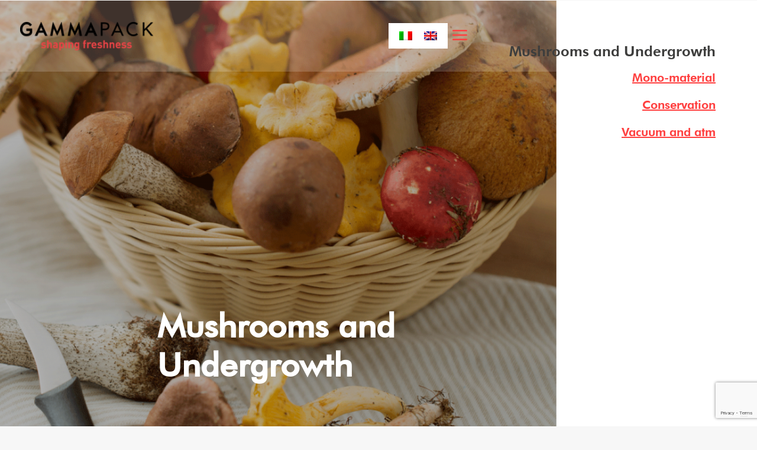

--- FILE ---
content_type: text/html; charset=UTF-8
request_url: https://www.gammapack.com/en/mushrooms-and-undergrowth/
body_size: 12891
content:
<!DOCTYPE html>
<html class="no-touch" lang="en-US" xmlns="http://www.w3.org/1999/xhtml">
<head>
<meta http-equiv="Content-Type" content="text/html; charset=UTF-8">
<meta name="viewport" content="width=device-width, initial-scale=1">
<link rel="profile" href="http://gmpg.org/xfn/11">
<link rel="pingback" href="https://www.gammapack.com/xmlrpc.php">
<!-- Matomo -->
<script>
  var _paq = window._paq = window._paq || [];
  /* tracker methods like "setCustomDimension" should be called before "trackPageView" */
  _paq.push(['trackPageView']);
  _paq.push(['enableLinkTracking']);
  (function() {
    var u="https://developer.unsocials.com/matomo/";
    _paq.push(['setTrackerUrl', u+'matomo.php']);
    _paq.push(['setSiteId', '14']);
    var d=document, g=d.createElement('script'), s=d.getElementsByTagName('script')[0];
    g.async=true; g.src=u+'matomo.js'; s.parentNode.insertBefore(g,s);
  })();
</script>
<!-- End Matomo Code -->
<meta name='robots' content='index, follow, max-image-preview:large, max-snippet:-1, max-video-preview:-1' />
<link rel="alternate" hreflang="it" href="https://www.gammapack.com/funghi-e-sottobosco/" />
<link rel="alternate" hreflang="en" href="https://www.gammapack.com/en/mushrooms-and-undergrowth/" />
<link rel="alternate" hreflang="x-default" href="https://www.gammapack.com/funghi-e-sottobosco/" />

	<!-- This site is optimized with the Yoast SEO plugin v26.8 - https://yoast.com/product/yoast-seo-wordpress/ -->
	<title>Mushrooms and Undergrowth - Gamma Pack</title>
	<link rel="canonical" href="https://www.gammapack.com/en/mushrooms-and-undergrowth/" />
	<meta property="og:locale" content="en_US" />
	<meta property="og:type" content="article" />
	<meta property="og:title" content="Mushrooms and Undergrowth - Gamma Pack" />
	<meta property="og:url" content="https://www.gammapack.com/en/mushrooms-and-undergrowth/" />
	<meta property="og:site_name" content="Gamma Pack" />
	<meta property="article:modified_time" content="2022-05-03T08:22:22+00:00" />
	<meta property="og:image" content="https://www.gammapack.com/wp-content/uploads/2022/04/funghi.jpg" />
	<meta property="og:image:width" content="640" />
	<meta property="og:image:height" content="541" />
	<meta property="og:image:type" content="image/jpeg" />
	<meta name="twitter:card" content="summary_large_image" />
	<meta name="twitter:label1" content="Est. reading time" />
	<meta name="twitter:data1" content="1 minute" />
	<script type="application/ld+json" class="yoast-schema-graph">{"@context":"https://schema.org","@graph":[{"@type":"WebPage","@id":"https://www.gammapack.com/en/mushrooms-and-undergrowth/","url":"https://www.gammapack.com/en/mushrooms-and-undergrowth/","name":"Mushrooms and Undergrowth - Gamma Pack","isPartOf":{"@id":"https://www.gammapack.com/#website"},"primaryImageOfPage":{"@id":"https://www.gammapack.com/en/mushrooms-and-undergrowth/#primaryimage"},"image":{"@id":"https://www.gammapack.com/en/mushrooms-and-undergrowth/#primaryimage"},"thumbnailUrl":"https://www.gammapack.com/wp-content/uploads/2022/04/funghi.jpg","datePublished":"2022-04-30T09:05:48+00:00","dateModified":"2022-05-03T08:22:22+00:00","breadcrumb":{"@id":"https://www.gammapack.com/en/mushrooms-and-undergrowth/#breadcrumb"},"inLanguage":"en-US","potentialAction":[{"@type":"ReadAction","target":["https://www.gammapack.com/en/mushrooms-and-undergrowth/"]}]},{"@type":"ImageObject","inLanguage":"en-US","@id":"https://www.gammapack.com/en/mushrooms-and-undergrowth/#primaryimage","url":"https://www.gammapack.com/wp-content/uploads/2022/04/funghi.jpg","contentUrl":"https://www.gammapack.com/wp-content/uploads/2022/04/funghi.jpg","width":640,"height":541},{"@type":"BreadcrumbList","@id":"https://www.gammapack.com/en/mushrooms-and-undergrowth/#breadcrumb","itemListElement":[{"@type":"ListItem","position":1,"name":"Home","item":"https://www.gammapack.com/en/"},{"@type":"ListItem","position":2,"name":"Mushrooms and Undergrowth"}]},{"@type":"WebSite","@id":"https://www.gammapack.com/#website","url":"https://www.gammapack.com/","name":"Gamma Pack","description":"Un nuovo sito targato WordPress","publisher":{"@id":"https://www.gammapack.com/#organization"},"potentialAction":[{"@type":"SearchAction","target":{"@type":"EntryPoint","urlTemplate":"https://www.gammapack.com/?s={search_term_string}"},"query-input":{"@type":"PropertyValueSpecification","valueRequired":true,"valueName":"search_term_string"}}],"inLanguage":"en-US"},{"@type":"Organization","@id":"https://www.gammapack.com/#organization","name":"Gamma Pack","url":"https://www.gammapack.com/","logo":{"@type":"ImageObject","inLanguage":"en-US","@id":"https://www.gammapack.com/#/schema/logo/image/","url":"https://www.gammapack.com/wp-content/uploads/2022/04/GammaPackLogo.png","contentUrl":"https://www.gammapack.com/wp-content/uploads/2022/04/GammaPackLogo.png","width":300,"height":64,"caption":"Gamma Pack"},"image":{"@id":"https://www.gammapack.com/#/schema/logo/image/"}}]}</script>
	<!-- / Yoast SEO plugin. -->


<link rel="alternate" type="application/rss+xml" title="Gamma Pack &raquo; Feed" href="https://www.gammapack.com/en/feed/" />
<link rel="alternate" type="application/rss+xml" title="Gamma Pack &raquo; Comments Feed" href="https://www.gammapack.com/en/comments/feed/" />
<link rel="alternate" title="oEmbed (JSON)" type="application/json+oembed" href="https://www.gammapack.com/en/wp-json/oembed/1.0/embed?url=https%3A%2F%2Fwww.gammapack.com%2Fen%2Fmushrooms-and-undergrowth%2F" />
<link rel="alternate" title="oEmbed (XML)" type="text/xml+oembed" href="https://www.gammapack.com/en/wp-json/oembed/1.0/embed?url=https%3A%2F%2Fwww.gammapack.com%2Fen%2Fmushrooms-and-undergrowth%2F&#038;format=xml" />
<style id='wp-img-auto-sizes-contain-inline-css' type='text/css'>
img:is([sizes=auto i],[sizes^="auto," i]){contain-intrinsic-size:3000px 1500px}
/*# sourceURL=wp-img-auto-sizes-contain-inline-css */
</style>
<style id='wp-emoji-styles-inline-css' type='text/css'>

	img.wp-smiley, img.emoji {
		display: inline !important;
		border: none !important;
		box-shadow: none !important;
		height: 1em !important;
		width: 1em !important;
		margin: 0 0.07em !important;
		vertical-align: -0.1em !important;
		background: none !important;
		padding: 0 !important;
	}
/*# sourceURL=wp-emoji-styles-inline-css */
</style>
<link rel='stylesheet' id='wp-block-library-css' href='https://www.gammapack.com/wp-includes/css/dist/block-library/style.min.css?ver=6.9' type='text/css' media='all' />
<style id='global-styles-inline-css' type='text/css'>
:root{--wp--preset--aspect-ratio--square: 1;--wp--preset--aspect-ratio--4-3: 4/3;--wp--preset--aspect-ratio--3-4: 3/4;--wp--preset--aspect-ratio--3-2: 3/2;--wp--preset--aspect-ratio--2-3: 2/3;--wp--preset--aspect-ratio--16-9: 16/9;--wp--preset--aspect-ratio--9-16: 9/16;--wp--preset--color--black: #000000;--wp--preset--color--cyan-bluish-gray: #abb8c3;--wp--preset--color--white: #ffffff;--wp--preset--color--pale-pink: #f78da7;--wp--preset--color--vivid-red: #cf2e2e;--wp--preset--color--luminous-vivid-orange: #ff6900;--wp--preset--color--luminous-vivid-amber: #fcb900;--wp--preset--color--light-green-cyan: #7bdcb5;--wp--preset--color--vivid-green-cyan: #00d084;--wp--preset--color--pale-cyan-blue: #8ed1fc;--wp--preset--color--vivid-cyan-blue: #0693e3;--wp--preset--color--vivid-purple: #9b51e0;--wp--preset--gradient--vivid-cyan-blue-to-vivid-purple: linear-gradient(135deg,rgb(6,147,227) 0%,rgb(155,81,224) 100%);--wp--preset--gradient--light-green-cyan-to-vivid-green-cyan: linear-gradient(135deg,rgb(122,220,180) 0%,rgb(0,208,130) 100%);--wp--preset--gradient--luminous-vivid-amber-to-luminous-vivid-orange: linear-gradient(135deg,rgb(252,185,0) 0%,rgb(255,105,0) 100%);--wp--preset--gradient--luminous-vivid-orange-to-vivid-red: linear-gradient(135deg,rgb(255,105,0) 0%,rgb(207,46,46) 100%);--wp--preset--gradient--very-light-gray-to-cyan-bluish-gray: linear-gradient(135deg,rgb(238,238,238) 0%,rgb(169,184,195) 100%);--wp--preset--gradient--cool-to-warm-spectrum: linear-gradient(135deg,rgb(74,234,220) 0%,rgb(151,120,209) 20%,rgb(207,42,186) 40%,rgb(238,44,130) 60%,rgb(251,105,98) 80%,rgb(254,248,76) 100%);--wp--preset--gradient--blush-light-purple: linear-gradient(135deg,rgb(255,206,236) 0%,rgb(152,150,240) 100%);--wp--preset--gradient--blush-bordeaux: linear-gradient(135deg,rgb(254,205,165) 0%,rgb(254,45,45) 50%,rgb(107,0,62) 100%);--wp--preset--gradient--luminous-dusk: linear-gradient(135deg,rgb(255,203,112) 0%,rgb(199,81,192) 50%,rgb(65,88,208) 100%);--wp--preset--gradient--pale-ocean: linear-gradient(135deg,rgb(255,245,203) 0%,rgb(182,227,212) 50%,rgb(51,167,181) 100%);--wp--preset--gradient--electric-grass: linear-gradient(135deg,rgb(202,248,128) 0%,rgb(113,206,126) 100%);--wp--preset--gradient--midnight: linear-gradient(135deg,rgb(2,3,129) 0%,rgb(40,116,252) 100%);--wp--preset--font-size--small: 13px;--wp--preset--font-size--medium: 20px;--wp--preset--font-size--large: 36px;--wp--preset--font-size--x-large: 42px;--wp--preset--spacing--20: 0.44rem;--wp--preset--spacing--30: 0.67rem;--wp--preset--spacing--40: 1rem;--wp--preset--spacing--50: 1.5rem;--wp--preset--spacing--60: 2.25rem;--wp--preset--spacing--70: 3.38rem;--wp--preset--spacing--80: 5.06rem;--wp--preset--shadow--natural: 6px 6px 9px rgba(0, 0, 0, 0.2);--wp--preset--shadow--deep: 12px 12px 50px rgba(0, 0, 0, 0.4);--wp--preset--shadow--sharp: 6px 6px 0px rgba(0, 0, 0, 0.2);--wp--preset--shadow--outlined: 6px 6px 0px -3px rgb(255, 255, 255), 6px 6px rgb(0, 0, 0);--wp--preset--shadow--crisp: 6px 6px 0px rgb(0, 0, 0);}:where(.is-layout-flex){gap: 0.5em;}:where(.is-layout-grid){gap: 0.5em;}body .is-layout-flex{display: flex;}.is-layout-flex{flex-wrap: wrap;align-items: center;}.is-layout-flex > :is(*, div){margin: 0;}body .is-layout-grid{display: grid;}.is-layout-grid > :is(*, div){margin: 0;}:where(.wp-block-columns.is-layout-flex){gap: 2em;}:where(.wp-block-columns.is-layout-grid){gap: 2em;}:where(.wp-block-post-template.is-layout-flex){gap: 1.25em;}:where(.wp-block-post-template.is-layout-grid){gap: 1.25em;}.has-black-color{color: var(--wp--preset--color--black) !important;}.has-cyan-bluish-gray-color{color: var(--wp--preset--color--cyan-bluish-gray) !important;}.has-white-color{color: var(--wp--preset--color--white) !important;}.has-pale-pink-color{color: var(--wp--preset--color--pale-pink) !important;}.has-vivid-red-color{color: var(--wp--preset--color--vivid-red) !important;}.has-luminous-vivid-orange-color{color: var(--wp--preset--color--luminous-vivid-orange) !important;}.has-luminous-vivid-amber-color{color: var(--wp--preset--color--luminous-vivid-amber) !important;}.has-light-green-cyan-color{color: var(--wp--preset--color--light-green-cyan) !important;}.has-vivid-green-cyan-color{color: var(--wp--preset--color--vivid-green-cyan) !important;}.has-pale-cyan-blue-color{color: var(--wp--preset--color--pale-cyan-blue) !important;}.has-vivid-cyan-blue-color{color: var(--wp--preset--color--vivid-cyan-blue) !important;}.has-vivid-purple-color{color: var(--wp--preset--color--vivid-purple) !important;}.has-black-background-color{background-color: var(--wp--preset--color--black) !important;}.has-cyan-bluish-gray-background-color{background-color: var(--wp--preset--color--cyan-bluish-gray) !important;}.has-white-background-color{background-color: var(--wp--preset--color--white) !important;}.has-pale-pink-background-color{background-color: var(--wp--preset--color--pale-pink) !important;}.has-vivid-red-background-color{background-color: var(--wp--preset--color--vivid-red) !important;}.has-luminous-vivid-orange-background-color{background-color: var(--wp--preset--color--luminous-vivid-orange) !important;}.has-luminous-vivid-amber-background-color{background-color: var(--wp--preset--color--luminous-vivid-amber) !important;}.has-light-green-cyan-background-color{background-color: var(--wp--preset--color--light-green-cyan) !important;}.has-vivid-green-cyan-background-color{background-color: var(--wp--preset--color--vivid-green-cyan) !important;}.has-pale-cyan-blue-background-color{background-color: var(--wp--preset--color--pale-cyan-blue) !important;}.has-vivid-cyan-blue-background-color{background-color: var(--wp--preset--color--vivid-cyan-blue) !important;}.has-vivid-purple-background-color{background-color: var(--wp--preset--color--vivid-purple) !important;}.has-black-border-color{border-color: var(--wp--preset--color--black) !important;}.has-cyan-bluish-gray-border-color{border-color: var(--wp--preset--color--cyan-bluish-gray) !important;}.has-white-border-color{border-color: var(--wp--preset--color--white) !important;}.has-pale-pink-border-color{border-color: var(--wp--preset--color--pale-pink) !important;}.has-vivid-red-border-color{border-color: var(--wp--preset--color--vivid-red) !important;}.has-luminous-vivid-orange-border-color{border-color: var(--wp--preset--color--luminous-vivid-orange) !important;}.has-luminous-vivid-amber-border-color{border-color: var(--wp--preset--color--luminous-vivid-amber) !important;}.has-light-green-cyan-border-color{border-color: var(--wp--preset--color--light-green-cyan) !important;}.has-vivid-green-cyan-border-color{border-color: var(--wp--preset--color--vivid-green-cyan) !important;}.has-pale-cyan-blue-border-color{border-color: var(--wp--preset--color--pale-cyan-blue) !important;}.has-vivid-cyan-blue-border-color{border-color: var(--wp--preset--color--vivid-cyan-blue) !important;}.has-vivid-purple-border-color{border-color: var(--wp--preset--color--vivid-purple) !important;}.has-vivid-cyan-blue-to-vivid-purple-gradient-background{background: var(--wp--preset--gradient--vivid-cyan-blue-to-vivid-purple) !important;}.has-light-green-cyan-to-vivid-green-cyan-gradient-background{background: var(--wp--preset--gradient--light-green-cyan-to-vivid-green-cyan) !important;}.has-luminous-vivid-amber-to-luminous-vivid-orange-gradient-background{background: var(--wp--preset--gradient--luminous-vivid-amber-to-luminous-vivid-orange) !important;}.has-luminous-vivid-orange-to-vivid-red-gradient-background{background: var(--wp--preset--gradient--luminous-vivid-orange-to-vivid-red) !important;}.has-very-light-gray-to-cyan-bluish-gray-gradient-background{background: var(--wp--preset--gradient--very-light-gray-to-cyan-bluish-gray) !important;}.has-cool-to-warm-spectrum-gradient-background{background: var(--wp--preset--gradient--cool-to-warm-spectrum) !important;}.has-blush-light-purple-gradient-background{background: var(--wp--preset--gradient--blush-light-purple) !important;}.has-blush-bordeaux-gradient-background{background: var(--wp--preset--gradient--blush-bordeaux) !important;}.has-luminous-dusk-gradient-background{background: var(--wp--preset--gradient--luminous-dusk) !important;}.has-pale-ocean-gradient-background{background: var(--wp--preset--gradient--pale-ocean) !important;}.has-electric-grass-gradient-background{background: var(--wp--preset--gradient--electric-grass) !important;}.has-midnight-gradient-background{background: var(--wp--preset--gradient--midnight) !important;}.has-small-font-size{font-size: var(--wp--preset--font-size--small) !important;}.has-medium-font-size{font-size: var(--wp--preset--font-size--medium) !important;}.has-large-font-size{font-size: var(--wp--preset--font-size--large) !important;}.has-x-large-font-size{font-size: var(--wp--preset--font-size--x-large) !important;}
/*# sourceURL=global-styles-inline-css */
</style>

<style id='classic-theme-styles-inline-css' type='text/css'>
/*! This file is auto-generated */
.wp-block-button__link{color:#fff;background-color:#32373c;border-radius:9999px;box-shadow:none;text-decoration:none;padding:calc(.667em + 2px) calc(1.333em + 2px);font-size:1.125em}.wp-block-file__button{background:#32373c;color:#fff;text-decoration:none}
/*# sourceURL=/wp-includes/css/classic-themes.min.css */
</style>
<link rel='stylesheet' id='wpml-blocks-css' href='https://www.gammapack.com/wp-content/plugins/sitepress-multilingual-cms/dist/css/blocks/styles.css?ver=4.6.13' type='text/css' media='all' />
<link rel='stylesheet' id='contact-form-7-css' href='https://www.gammapack.com/wp-content/plugins/contact-form-7/includes/css/styles.css?ver=6.1.4' type='text/css' media='all' />
<link rel='stylesheet' id='wpml-legacy-horizontal-list-0-css' href='https://www.gammapack.com/wp-content/plugins/sitepress-multilingual-cms/templates/language-switchers/legacy-list-horizontal/style.min.css?ver=1' type='text/css' media='all' />
<style id='wpml-legacy-horizontal-list-0-inline-css' type='text/css'>
.wpml-ls-sidebars-sidebar-1{background-color:#ffffff;}
/*# sourceURL=wpml-legacy-horizontal-list-0-inline-css */
</style>
<link rel='stylesheet' id='uncode-style-css' href='https://www.gammapack.com/wp-content/themes/uncode/library/css/style.css?ver=139357410' type='text/css' media='all' />
<style id='uncode-style-inline-css' type='text/css'>

@media (min-width: 960px) { .limit-width { max-width: 1200px; margin: auto;}}
#changer-back-color { transition: background-color 1000ms cubic-bezier(0.25, 1, 0.5, 1) !important; } #changer-back-color > div { transition: opacity 1000ms cubic-bezier(0.25, 1, 0.5, 1) !important; } body.bg-changer-init.disable-hover .main-wrapper .style-light,  body.bg-changer-init.disable-hover .main-wrapper .style-light h1,  body.bg-changer-init.disable-hover .main-wrapper .style-light h2, body.bg-changer-init.disable-hover .main-wrapper .style-light h3, body.bg-changer-init.disable-hover .main-wrapper .style-light h4, body.bg-changer-init.disable-hover .main-wrapper .style-light h5, body.bg-changer-init.disable-hover .main-wrapper .style-light h6, body.bg-changer-init.disable-hover .main-wrapper .style-light a, body.bg-changer-init.disable-hover .main-wrapper .style-dark, body.bg-changer-init.disable-hover .main-wrapper .style-dark h1, body.bg-changer-init.disable-hover .main-wrapper .style-dark h2, body.bg-changer-init.disable-hover .main-wrapper .style-dark h3, body.bg-changer-init.disable-hover .main-wrapper .style-dark h4, body.bg-changer-init.disable-hover .main-wrapper .style-dark h5, body.bg-changer-init.disable-hover .main-wrapper .style-dark h6, body.bg-changer-init.disable-hover .main-wrapper .style-dark a { transition: color 1000ms cubic-bezier(0.25, 1, 0.5, 1) !important; }
/*# sourceURL=uncode-style-inline-css */
</style>
<link rel='stylesheet' id='uncode-icons-css' href='https://www.gammapack.com/wp-content/themes/uncode/library/css/uncode-icons.css?ver=139357410' type='text/css' media='all' />
<link rel='stylesheet' id='uncode-custom-style-css' href='https://www.gammapack.com/wp-content/themes/uncode/library/css/style-custom.css?ver=139357410' type='text/css' media='all' />
<link rel='stylesheet' id='child-style-css' href='https://www.gammapack.com/wp-content/themes/uncode-child/style.css?ver=696385287' type='text/css' media='all' />
<script type="text/javascript" id="wpml-cookie-js-extra">
/* <![CDATA[ */
var wpml_cookies = {"wp-wpml_current_language":{"value":"en","expires":1,"path":"/"}};
var wpml_cookies = {"wp-wpml_current_language":{"value":"en","expires":1,"path":"/"}};
//# sourceURL=wpml-cookie-js-extra
/* ]]> */
</script>
<script type="text/javascript" src="https://www.gammapack.com/wp-content/plugins/sitepress-multilingual-cms/res/js/cookies/language-cookie.js?ver=4.6.13" id="wpml-cookie-js" defer="defer" data-wp-strategy="defer"></script>
<script type="text/javascript" src="/wp-content/themes/uncode/library/js/ai-uncode.js" id="uncodeAI" data-home="/en/" data-path="/" data-breakpoints-images="258,516,720,1032,1440,2064,2880" id="ai-uncode-js"></script>
<script type="text/javascript" id="uncode-init-js-extra">
/* <![CDATA[ */
var SiteParameters = {"days":"days","hours":"hours","minutes":"minutes","seconds":"seconds","constant_scroll":"on","scroll_speed":"2","parallax_factor":"0.25","loading":"Loading\u2026","slide_name":"slide","slide_footer":"footer","ajax_url":"https://www.gammapack.com/wp-admin/admin-ajax.php","nonce_adaptive_images":"306a116a06","nonce_srcset_async":"59ae5190ab","enable_debug":"","block_mobile_videos":"","is_frontend_editor":"","main_width":["1200","px"],"mobile_parallax_allowed":"","listen_for_screen_update":"1","wireframes_plugin_active":"","sticky_elements":"off","resize_quality":"90","register_metadata":"","bg_changer_time":"1000","update_wc_fragments":"1","optimize_shortpixel_image":"","menu_mobile_offcanvas_gap":"45","custom_cursor_selector":"[href], .trigger-overlay, .owl-next, .owl-prev, .owl-dot, input[type=\"submit\"], input[type=\"checkbox\"], button[type=\"submit\"], a[class^=\"ilightbox\"], .ilightbox-thumbnail, .ilightbox-prev, .ilightbox-next, .overlay-close, .unmodal-close, .qty-inset \u003E span, .share-button li, .uncode-post-titles .tmb.tmb-click-area, .btn-link, .tmb-click-row .t-inside, .lg-outer button, .lg-thumb img, a[data-lbox], .uncode-close-offcanvas-overlay","mobile_parallax_animation":"","lbox_enhanced":"1","native_media_player":"","vimeoPlayerParams":"?autoplay=0","ajax_filter_key_search":"key","ajax_filter_key_unfilter":"unfilter","index_pagination_disable_scroll":"","index_pagination_scroll_to":"","uncode_wc_popup_cart_qty":"","uncode_adaptive":"1","ai_breakpoints":"258,516,720,1032,1440,2064,2880"};
//# sourceURL=uncode-init-js-extra
/* ]]> */
</script>
<script type="text/javascript" src="https://www.gammapack.com/wp-content/themes/uncode/library/js/init.js?ver=139357410" id="uncode-init-js"></script>
<script type="text/javascript" src="https://www.gammapack.com/wp-includes/js/jquery/jquery.min.js?ver=3.7.1" id="jquery-core-js"></script>
<script type="text/javascript" src="https://www.gammapack.com/wp-includes/js/jquery/jquery-migrate.min.js?ver=3.4.1" id="jquery-migrate-js"></script>
<script></script><link rel="https://api.w.org/" href="https://www.gammapack.com/en/wp-json/" /><link rel="alternate" title="JSON" type="application/json" href="https://www.gammapack.com/en/wp-json/wp/v2/pages/753" /><link rel="EditURI" type="application/rsd+xml" title="RSD" href="https://www.gammapack.com/xmlrpc.php?rsd" />
<meta name="generator" content="WordPress 6.9" />
<link rel='shortlink' href='https://www.gammapack.com/en/?p=753' />
<meta name="generator" content="WPML ver:4.6.13 stt:1,27;" />
<link rel="icon" href="https://www.gammapack.com/wp-content/uploads/2022/05/cropped-favicon-32x32.jpg" sizes="32x32" />
<link rel="icon" href="https://www.gammapack.com/wp-content/uploads/2022/05/cropped-favicon-192x192.jpg" sizes="192x192" />
<link rel="apple-touch-icon" href="https://www.gammapack.com/wp-content/uploads/2022/05/cropped-favicon-180x180.jpg" />
<meta name="msapplication-TileImage" content="https://www.gammapack.com/wp-content/uploads/2022/05/cropped-favicon-270x270.jpg" />
<noscript><style> .wpb_animate_when_almost_visible { opacity: 1; }</style></noscript></head>
<body class="wp-singular page-template-default page page-id-753 wp-theme-uncode wp-child-theme-uncode-child  style-color-lxmt-bg group-blog hormenu-position-left hmenu hmenu-position-right header-full-width main-center-align menu-mobile-default mobile-parallax-not-allowed ilb-no-bounce qw-body-scroll-disabled no-qty-fx wpb-js-composer js-comp-ver-7.2 vc_responsive" data-border="0">
		<div id="vh_layout_help"></div><div class="body-borders" data-border="0"><div class="top-border body-border-shadow"></div><div class="right-border body-border-shadow"></div><div class="bottom-border body-border-shadow"></div><div class="left-border body-border-shadow"></div><div class="top-border style-light-bg"></div><div class="right-border style-light-bg"></div><div class="bottom-border style-light-bg"></div><div class="left-border style-light-bg"></div></div>	<div class="box-wrapper">
		<div class="box-container">
		<script type="text/javascript" id="initBox">UNCODE.initBox();</script>
		<div class="menu-wrapper">
													
													<header id="masthead" class="navbar menu-primary menu-light submenu-light style-light-original menu-with-logo">
														<div class="menu-container style-color-xsdn-bg menu-borders menu-shadows">
															<div class="row-menu limit-width">
																<div class="row-menu-inner">
																	<div id="logo-container-mobile" class="col-lg-0 logo-container middle">
																		<div id="main-logo" class="navbar-header style-light">
																			<a href="https://www.gammapack.com/en/" class="navbar-brand" data-minheight="20" aria-label="Gamma Pack"><h2 class="text-logo h3 logo-skinnable main-logo" data-maxheight="20" style="font-size:20px;">Gamma Pack</h2></a>
																		</div>
																		<div class="mmb-container"><div class="mobile-additional-icons"></div><div class="mobile-menu-button mobile-menu-button-light lines-button"><span class="lines"><span></span></span></div></div>
																	</div>
																	<div class="col-lg-12 main-menu-container middle">
																		<div class="menu-horizontal">
																			<div class="menu-horizontal-inner">
																				<div class="nav navbar-nav navbar-main navbar-nav-first"><ul id="menu-menu-di-navigazione-inglese" class="menu-primary-inner menu-smart sm"><li id="menu-item-792" class="menu-item menu-item-type-post_type menu-item-object-page menu-item-792 menu-item-link"><a title="About Us" href="https://www.gammapack.com/en/about-us/">About Us<i class="fa fa-angle-right fa-dropdown"></i></a></li>
<li id="menu-item-793" class="menu-item menu-item-type-post_type menu-item-object-page menu-item-793 menu-item-link"><a title="Sustainable" href="https://www.gammapack.com/en/sustainable/">Sustainable<i class="fa fa-angle-right fa-dropdown"></i></a></li>
<li id="menu-item-794" class="menu-item menu-item-type-custom menu-item-object-custom menu-item-has-children menu-item-794 dropdown menu-item-link"><a title="secondary" href="#" data-toggle="dropdown" class="dropdown-toggle" data-type="title">Envelopes and reels<i class="fa fa-angle-down fa-dropdown"></i></a>
<ul role="menu" class="drop-menu">
	<li id="menu-item-1546" class="menu-item menu-item-type-post_type menu-item-object-page menu-item-1546"><a title="NEW! Crystal Soft" href="https://www.gammapack.com/en/crystalsoft/">NEW! Crystal Soft<i class="fa fa-angle-right fa-dropdown"></i></a></li>
	<li id="menu-item-795" class="menu-item menu-item-type-post_type menu-item-object-page menu-item-795"><a title="Conservation" href="https://www.gammapack.com/en/conservation/">Conservation<i class="fa fa-angle-right fa-dropdown"></i></a></li>
	<li id="menu-item-796" class="menu-item menu-item-type-post_type menu-item-object-page menu-item-796"><a title="Vacuum and atm" href="https://www.gammapack.com/en/vacuum-and-atm/">Vacuum and atm<i class="fa fa-angle-right fa-dropdown"></i></a></li>
	<li id="menu-item-797" class="menu-item menu-item-type-post_type menu-item-object-page menu-item-797"><a title="Mono-material" href="https://www.gammapack.com/en/mono-material/">Mono-material<i class="fa fa-angle-right fa-dropdown"></i></a></li>
</ul>
</li>
<li id="menu-item-799" class="menu-item menu-item-type-post_type menu-item-object-page menu-item-799 menu-item-link"><a title="Printing" href="https://www.gammapack.com/en/printing/">Printing<i class="fa fa-angle-right fa-dropdown"></i></a></li>
<li id="menu-item-800" class="menu-item menu-item-type-post_type menu-item-object-page menu-item-800 menu-item-link"><a title="Contacts" href="https://www.gammapack.com/en/contacts/">Contacts<i class="fa fa-angle-right fa-dropdown"></i></a></li>
</ul></div><div class="uncode-close-offcanvas-mobile lines-button close navbar-mobile-el"><span class="lines"></span></div><div class="nav navbar-nav navbar-nav-last navbar-extra-icons"><ul class="menu-smart sm menu-icons"><li class="menu-item-link search-icon style-light dropdown "><a href="#" class="trigger-overlay search-icon" data-area="search" data-container="box-container" aria-label="Search">
													<i class="fa fa-search3"></i><span class="desktop-hidden"><span>Search</span></span><i class="fa fa-angle-down fa-dropdown desktop-hidden"></i>
													</a><ul role="menu" class="drop-menu desktop-hidden">
														<li>
															<form class="search" method="get" action="https://www.gammapack.com/en/">
																<input type="search" class="search-field no-livesearch" placeholder="Search…" value="" name="s" title="Search…" /></form>
														</li>
													</ul></li></ul></div><div class="desktop-hidden menu-accordion-secondary">
														 							</div></div>
																		</div>
																	</div>
																</div>
															</div></div>
													</header>
												</div>			<script type="text/javascript" id="fixMenuHeight">UNCODE.fixMenuHeight();</script>
			<div class="main-wrapper">
				<div class="main-container">
					<div class="page-wrapper">
						<div class="sections-container">
<div id="page-header"><div class="header-wrapper header-uncode-block">
									<div data-parent="true" class="vc_row menu_navigation row-container boomapps_vcrow" id="row-unique-0"><div class="row full-width row-parent row-header"><div class="wpb_row row-inner"><div class="wpb_column pos-middle pos-center align_left column_parent col-lg-6 boomapps_vccolumn col-md-50 col-sm-50 single-internal-gutter"><div class="uncol style-light"  ><div class="uncoltable"><div class="uncell  boomapps_vccolumn no-block-padding" ><div class="uncont"><div class="uncode-single-media  text-left"><div class="single-wrapper" style="max-width: 225px;"><a class="single-media-link" href="https://www.gammapack.com/en" title="Homepage"><div class="tmb tmb-light  tmb-media-first tmb-media-last tmb-content-overlay tmb-no-bg"><div class="t-inside"><div class="t-entry-visual"><div class="t-entry-visual-tc"><div class="uncode-single-media-wrapper"><img decoding="async" class="adaptive-async wp-image-426" src="https://www.gammapack.com/wp-content/uploads/2022/04/GammaPackLogo-uai-258x55.png" width="258" height="55" alt="" data-uniqueid="426-522757" data-guid="https://www.gammapack.com/wp-content/uploads/2022/04/GammaPackLogo.png" data-path="2022/04/GammaPackLogo.png" data-width="300" data-height="64" data-singlew="225" data-singleh="" data-crop="" data-fixed="width"></div>
					</div>
				</div></div></div></a></div></div></div></div></div></div></div><div class="wpb_column pos-middle pos-center align_right column_parent col-lg-6 menu_languages boomapps_vccolumn col-md-50 col-sm-50 single-internal-gutter"><div class="uncol style-light"  ><div class="uncoltable"><div class="uncell  boomapps_vccolumn no-block-padding" ><div class="uncont"><div  class="wpb_widgetised_column wpb_content_element">
		<div class="wpb_wrapper">
			
			<aside id="icl_lang_sel_widget-2" class="widget widget_icl_lang_sel_widget widget-container collapse-init sidebar-widgets"><h3 class="widget-title widget-title--hide-desktop">Language Switcher</h3><div class="widget-collapse-content">
<div class="wpml-ls-sidebars-sidebar-1 wpml-ls wpml-ls-legacy-list-horizontal">
	<ul><li class="wpml-ls-slot-sidebar-1 wpml-ls-item wpml-ls-item-it wpml-ls-first-item wpml-ls-item-legacy-list-horizontal">
				<a href="https://www.gammapack.com/funghi-e-sottobosco/" class="wpml-ls-link">
                                            <img decoding="async"
            class="wpml-ls-flag"
            src="https://www.gammapack.com/wp-content/plugins/sitepress-multilingual-cms/res/flags/it.png"
            alt="Italian"
            width=22
            
    /></a>
			</li><li class="wpml-ls-slot-sidebar-1 wpml-ls-item wpml-ls-item-en wpml-ls-current-language wpml-ls-last-item wpml-ls-item-legacy-list-horizontal">
				<a href="https://www.gammapack.com/en/mushrooms-and-undergrowth/" class="wpml-ls-link">
                                            <img decoding="async"
            class="wpml-ls-flag"
            src="https://www.gammapack.com/wp-content/plugins/sitepress-multilingual-cms/res/flags/en.png"
            alt="English"
            width=22
            
    /></a>
			</li></ul>
</div>
</aside>
		</div>
	</div>
<div class="icon-box icon-box-right" ><div class="icon-box-icon fa-container" style="margin-bottom: 0px;" id="open"><span class="text-color-131152-color btn-disable-hover"><i class="fa fa-menu fa-2x fa-fw"></i></span></div></div></div></div></div></div></div><script id="script-row-unique-0" data-row="script-row-unique-0" type="text/javascript" class="vc_controls">UNCODE.initRow(document.getElementById("row-unique-0"));</script></div></div></div><div data-parent="true" class="vc_row menu_fixed style-color-131152-bg row-container boomapps_vcrow" id="row-unique-1"><div class="row full-width row-parent row-header" data-height-ratio="full"><div class="wpb_row row-inner"><div class="wpb_column pos-middle pos-center align_left column_parent col-lg-12 boomapps_vccolumn single-internal-gutter"><div class="uncol style-light"  ><div class="uncoltable"><div class="uncell  boomapps_vccolumn no-block-padding" ><div class="uncont"><div class="vc_row row-internal row-container boomapps_vcrow" id="top_menu"><div class="row row-child"><div class="wpb_row row-inner"><div class="wpb_column pos-middle pos-center align_left column_child col-lg-6 boomapps_vccolumn col-md-50 col-sm-50 single-internal-gutter"><div class="uncol style-light" ><div class="uncoltable"><div class="uncell  boomapps_vccolumn no-block-padding" ><div class="uncont"><div class="uncode-single-media  text-left"><div class="single-wrapper" style="max-width: 225px;"><a class="single-media-link" href="https://www.gammapack.com/en" title="Navigation Menu"><div class="tmb tmb-light  tmb-media-first tmb-media-last tmb-content-overlay tmb-no-bg"><div class="t-inside"><div class="t-entry-visual"><div class="t-entry-visual-tc"><div class="uncode-single-media-wrapper"><img decoding="async" class="adaptive-async wp-image-471" src="https://www.gammapack.com/wp-content/uploads/2022/04/Raggruppa-115-uai-258x56.png" width="258" height="56" alt="" data-uniqueid="471-783745" data-guid="https://www.gammapack.com/wp-content/uploads/2022/04/Raggruppa-115.png" data-path="2022/04/Raggruppa-115.png" data-width="319" data-height="69" data-singlew="225" data-singleh="" data-crop="" data-fixed="width"></div>
					</div>
				</div></div></div></a></div></div></div></div></div></div></div><div class="wpb_column pos-middle pos-center align_right column_child col-lg-6 boomapps_vccolumn col-md-50 col-sm-50 single-internal-gutter"><div class="uncol style-light" ><div class="uncoltable"><div class="uncell  boomapps_vccolumn no-block-padding" ><div class="uncont"><div class="icon-box icon-box-right" ><div class="icon-box-icon fa-container" style="margin-bottom: 0px;" id="close"><span class="text-color-xsdn-color btn-disable-hover"><i class="fa fa-close fa-2x fa-fw"></i></span></div></div></div></div></div></div></div></div></div></div><div class="vc_row row-internal row-container tablet-hidden mobile-hidden boomapps_vcrow"><div class="row row-child"><div class="wpb_row row-inner"><div class="wpb_column pos-top pos-center align_left column_child col-lg-3 boomapps_vccolumn single-internal-gutter"><div class="uncol style-light" ><div class="uncoltable"><div class="uncell  boomapps_vccolumn no-block-padding" ><div class="uncont"></div></div></div></div></div><div class="wpb_column pos-top pos-center align_left column_child col-lg-6 boomapps_vccolumn single-internal-gutter"><div class="uncol style-light" ><div class="uncoltable"><div class="uncell  boomapps_vccolumn no-block-padding" ><div class="uncont"><div class="vc_wp_custommenu wpb_content_element menu_nav"  data-id="1"><div class="widget widget_nav_menu"><div class="menu-menu-di-navigazione-inglese-container"><ul id="menu-menu-di-navigazione-inglese-1" class="menu"><li class="menu-item menu-item-type-post_type menu-item-object-page menu-item-792"><a href="https://www.gammapack.com/en/about-us/">About Us</a></li>
<li class="menu-item menu-item-type-post_type menu-item-object-page menu-item-793"><a href="https://www.gammapack.com/en/sustainable/">Sustainable</a></li>
<li class="menu-item menu-item-type-custom menu-item-object-custom menu-item-has-children menu-item-794"><a href="#" title="secondary">Envelopes and reels</a>
<ul class="sub-menu">
	<li class="menu-item menu-item-type-post_type menu-item-object-page menu-item-1546"><a href="https://www.gammapack.com/en/crystalsoft/">NEW! Crystal Soft</a></li>
	<li class="menu-item menu-item-type-post_type menu-item-object-page menu-item-795"><a href="https://www.gammapack.com/en/conservation/">Conservation</a></li>
	<li class="menu-item menu-item-type-post_type menu-item-object-page menu-item-796"><a href="https://www.gammapack.com/en/vacuum-and-atm/">Vacuum and atm</a></li>
	<li class="menu-item menu-item-type-post_type menu-item-object-page menu-item-797"><a href="https://www.gammapack.com/en/mono-material/">Mono-material</a></li>
</ul>
</li>
<li class="menu-item menu-item-type-post_type menu-item-object-page menu-item-799"><a href="https://www.gammapack.com/en/printing/">Printing</a></li>
<li class="menu-item menu-item-type-post_type menu-item-object-page menu-item-800"><a href="https://www.gammapack.com/en/contacts/">Contacts</a></li>
</ul></div></div></div></div></div></div></div></div><div class="wpb_column pos-top pos-center align_left column_child col-lg-3 boomapps_vccolumn single-internal-gutter"><div class="uncol style-light" ><div class="uncoltable"><div class="uncell  boomapps_vccolumn no-block-padding" ><div class="uncont"></div></div></div></div></div></div></div></div><div class="vc_row row-internal row-container desktop-hidden boomapps_vcrow"><div class="row row-child"><div class="wpb_row row-inner"><div class="wpb_column pos-top pos-center align_left column_child col-lg-12 boomapps_vccolumn single-internal-gutter"><div class="uncol style-light" ><div class="uncoltable"><div class="uncell  boomapps_vccolumn no-block-padding" ><div class="uncont"><div class="vc_wp_custommenu wpb_content_element menu_nav"  data-id="2"><div class="widget widget_nav_menu"><div class="menu-menu-di-navigazione-inglese-container"><ul id="menu-menu-di-navigazione-inglese-2" class="menu"><li class="menu-item menu-item-type-post_type menu-item-object-page menu-item-792"><a href="https://www.gammapack.com/en/about-us/">About Us</a></li>
<li class="menu-item menu-item-type-post_type menu-item-object-page menu-item-793"><a href="https://www.gammapack.com/en/sustainable/">Sustainable</a></li>
<li class="menu-item menu-item-type-custom menu-item-object-custom menu-item-has-children menu-item-794"><a href="#" title="secondary">Envelopes and reels</a>
<ul class="sub-menu">
	<li class="menu-item menu-item-type-post_type menu-item-object-page menu-item-1546"><a href="https://www.gammapack.com/en/crystalsoft/">NEW! Crystal Soft</a></li>
	<li class="menu-item menu-item-type-post_type menu-item-object-page menu-item-795"><a href="https://www.gammapack.com/en/conservation/">Conservation</a></li>
	<li class="menu-item menu-item-type-post_type menu-item-object-page menu-item-796"><a href="https://www.gammapack.com/en/vacuum-and-atm/">Vacuum and atm</a></li>
	<li class="menu-item menu-item-type-post_type menu-item-object-page menu-item-797"><a href="https://www.gammapack.com/en/mono-material/">Mono-material</a></li>
</ul>
</li>
<li class="menu-item menu-item-type-post_type menu-item-object-page menu-item-799"><a href="https://www.gammapack.com/en/printing/">Printing</a></li>
<li class="menu-item menu-item-type-post_type menu-item-object-page menu-item-800"><a href="https://www.gammapack.com/en/contacts/">Contacts</a></li>
</ul></div></div></div></div></div></div></div></div></div></div></div><div class="vc_row row-internal row-container boomapps_vcrow" id="bot_menu"><div class="row row-child"><div class="wpb_row row-inner"><div class="wpb_column pos-middle pos-center align_center column_child col-lg-4 boomapps_vccolumn single-internal-gutter"><div class="uncol style-light" ><div class="uncoltable"><div class="uncell  boomapps_vccolumn no-block-padding" ><div class="uncont"><div class="vc_custom_heading_wrap "><div class="heading-text el-text" ><p class="font-570777 fontsize-177970 text-color-xsdn-color" ><span>gammapack.com/en</span></p></div><div class="clear"></div></div></div></div></div></div></div><div class="wpb_column pos-middle pos-center align_center column_child col-lg-4 boomapps_vccolumn single-internal-gutter"><div class="uncol style-light" ><div class="uncoltable"><div class="uncell  boomapps_vccolumn no-block-padding" ><div class="uncont"><div class="vc_custom_heading_wrap "><div class="heading-text el-text" ><p class="font-570777 fontsize-177970 text-color-xsdn-color" ><span>Tel 0521 857592</span></p></div><div class="clear"></div></div></div></div></div></div></div><div class="wpb_column pos-middle pos-center align_center column_child col-lg-4 boomapps_vccolumn single-internal-gutter"><div class="uncol style-light" ><div class="uncoltable"><div class="uncell  boomapps_vccolumn no-block-padding" ><div class="uncont"><div class="vc_custom_heading_wrap "><div class="heading-text el-text" ><p class="font-570777 fontsize-177970 text-color-xsdn-color" ><span>Via Don Corchia 17, Langhirano PR</span></p></div><div class="clear"></div></div></div></div></div></div></div></div></div></div></div></div></div></div></div><script id="script-row-unique-1" data-row="script-row-unique-1" type="text/javascript" class="vc_controls">UNCODE.initRow(document.getElementById("row-unique-1"));</script></div></div></div></div></div><script type="text/javascript">UNCODE.initHeader();</script><article id="post-753" class="page-body style-light-bg post-753 page type-page status-publish has-post-thumbnail hentry page_category-conservation">
						<div class="post-wrapper">
							<div class="post-body"><div class="post-content un-no-sidebar-layout"><div data-parent="true" class="vc_row row-container boomapps_vcrow" id="row-unique-2"><div class="row-background background-element">
											<div class="background-wrapper">
												<div class="background-inner adaptive-async" style="background-image: url(https://www.gammapack.com/wp-content/uploads/2022/04/funghi-uai-258x120.png);background-repeat: no-repeat;background-position: center center;background-attachment: scroll;background-size: cover;" data-uniqueid="629-138602" data-guid="https://www.gammapack.com/wp-content/uploads/2022/04/funghi.png" data-path="2022/04/funghi.png" data-width="1920" data-height="890" data-singlew="12" data-singleh="null" data-crop=""></div>
												
											</div>
										</div><div class="row unequal double-top-padding double-bottom-padding triple-h-padding full-width row-parent" data-height-ratio="full"><div class="wpb_row row-inner"><div class="wpb_column pos-bottom pos-center align_center column_parent col-lg-2 boomapps_vccolumn single-internal-gutter"><div class="uncol style-light"  ><div class="uncoltable"><div class="uncell  boomapps_vccolumn no-block-padding" ><div class="uncont"></div></div></div></div></div><div class="wpb_column pos-bottom pos-center align_left column_parent col-lg-6 boomapps_vccolumn single-internal-gutter"><div class="uncol style-light"  ><div class="uncoltable"><div class="uncell  boomapps_vccolumn no-block-padding" ><div class="uncont"><div class="vc_custom_heading_wrap "><div class="heading-text el-text" ><h2 class="font-467259 fontsize-312317 font-weight-900 text-color-xsdn-color" ><span>Mushrooms and Undergrowth</span></h2></div><div class="clear"></div></div></div></div></div></div></div><div class="wpb_column pos-top pos-center align_right column_parent col-lg-4 boomapps_vccolumn single-internal-gutter"><div class="uncol style-light"  ><div class="uncoltable"><div class="uncell  boomapps_vccolumn no-block-padding" ><div class="uncont"><div class="vc_custom_heading_wrap "><div class="heading-text el-text" ><h2 class="font-555555 fontsize-190026 font-weight-900 text-color-176291-color" ><span>Mushrooms and Undergrowth</span></h2></div><div class="clear"></div></div><div class="uncode-post-titles" data-timing="250">
					<div class="single-gutter post-titles-inner titles-display-block">									<div class="tmb tmb-title tmb-iso-w4 tmb-iso-h4 tmb-light tmb-overlay-text-anim tmb-overlay-anim tmb-image-anim tmb-bordered  grid-cat-13 tmb-id-731 tmb-only-text tmb-content-under tmb-no-bg" data-drop-target="drop-122778"><a href="https://www.gammapack.com/en/mono-material/" class="drop-hover-link" target="_self"></a><div class="t-inside" ><div class="t-entry-text">
									<div class="t-entry-text-tc no-block-padding"><div class="t-entry"><h3 class="t-entry-title h6 title-scale"><a href="https://www.gammapack.com/en/mono-material/" target="_self">Mono-material</a></h3></div></div>
							</div></div></div><div class="tmb tmb-title tmb-iso-w4 tmb-iso-h4 tmb-light tmb-overlay-text-anim tmb-overlay-anim tmb-image-anim tmb-bordered  grid-cat-13 tmb-id-725 tmb-only-text tmb-content-under tmb-no-bg" data-drop-target="drop-198236"><a href="https://www.gammapack.com/en/conservation/" class="drop-hover-link" target="_self"></a><div class="t-inside" ><div class="t-entry-text">
									<div class="t-entry-text-tc no-block-padding"><div class="t-entry"><h3 class="t-entry-title h6 title-scale"><a href="https://www.gammapack.com/en/conservation/" target="_self">Conservation</a></h3></div></div>
							</div></div></div><div class="tmb tmb-title tmb-iso-w4 tmb-iso-h4 tmb-light tmb-overlay-text-anim tmb-overlay-anim tmb-image-anim tmb-bordered  grid-cat-13 tmb-id-728 tmb-only-text tmb-content-under tmb-no-bg" data-drop-target="drop-870733"><a href="https://www.gammapack.com/en/vacuum-and-atm/" class="drop-hover-link" target="_self"></a><div class="t-inside" ><div class="t-entry-text">
									<div class="t-entry-text-tc no-block-padding"><div class="t-entry"><h3 class="t-entry-title h6 title-scale"><a href="https://www.gammapack.com/en/vacuum-and-atm/" target="_self">Vacuum and atm</a></h3></div></div>
							</div></div></div>		
	

	</div>			</div>
</div></div></div></div></div><script id="script-row-unique-2" data-row="script-row-unique-2" type="text/javascript" class="vc_controls">UNCODE.initRow(document.getElementById("row-unique-2"));</script></div></div></div><div data-parent="true" class="vc_row row-container boomapps_vcrow" id="row-unique-3"><div class="row limit-width row-parent"><div class="wpb_row row-inner"><div class="wpb_column pos-top pos-center align_left column_parent col-lg-12 boomapps_vccolumn single-internal-gutter"><div class="uncol style-light"  ><div class="uncoltable"><div class="uncell  boomapps_vccolumn no-block-padding" ><div class="uncont"><div id="index-742976" class="isotope-system isotope-general-light grid-general-light" >
			
						<div class="isotope-wrapper grid-wrapper single-gutter">						<div class="isotope-container grid-container isotope-layout style-masonry isotope-pagination grid-pagination" data-type="masonry" data-layout="masonry" data-lg="1000" data-md="600" data-sm="480" data-vp-height="">			<div class="tmb atc-typography-inherit tmb-iso-w4 tmb-iso-h4 tmb-light tmb-overlay-text-anim tmb-overlay-anim tmb-content-left tmb-image-anim tmb-bordered  tmb-id-849 tmb-content-under tmb-media-first tmb-no-bg" ><div class="t-inside" ><div class="t-entry-visual"><div class="t-entry-visual-tc"><div class="t-entry-visual-cont"><div class="dummy" style="padding-top: 100%;"></div><a tabindex="-1" href="https://www.gammapack.com/en/sottovuoto/cds/" class="pushed" target="_self" data-lb-index="0"><div class="t-entry-visual-overlay"><div class="t-entry-visual-overlay-in style-dark-bg" style="opacity: 0.5;"></div></div><img decoding="async" class="adaptive-async wp-image-503" src="https://www.gammapack.com/wp-content/uploads/2022/04/cds-uai-258x258.jpg" width="258" height="258" alt="" data-uniqueid="503-129579" data-guid="https://www.gammapack.com/wp-content/uploads/2022/04/cds.jpg" data-path="2022/04/cds.jpg" data-width="1000" data-height="1000" data-singlew="4" data-singleh="4" data-crop="" /></a></div>
					</div>
				</div><div class="t-entry-text">
									<div class="t-entry-text-tc single-block-padding"><div class="t-entry"><h3 class="t-entry-title h6 title-scale"><a href="https://www.gammapack.com/en/sottovuoto/cds/" target="_self">CDS</a></h3><p class="t-entry-meta t-entry-type"><span>sottovuoto</span></p></div></div>
							</div></div></div><div class="tmb atc-typography-inherit tmb-iso-w4 tmb-iso-h4 tmb-light tmb-overlay-text-anim tmb-overlay-anim tmb-content-left tmb-image-anim tmb-bordered  tmb-id-840 tmb-content-under tmb-media-first tmb-no-bg" ><div class="t-inside" ><div class="t-entry-visual"><div class="t-entry-visual-tc"><div class="t-entry-visual-cont"><div class="dummy" style="padding-top: 100%;"></div><a tabindex="-1" href="https://www.gammapack.com/en/sigillatura/clc/" class="pushed" target="_self" data-lb-index="1"><div class="t-entry-visual-overlay"><div class="t-entry-visual-overlay-in style-dark-bg" style="opacity: 0.5;"></div></div><img decoding="async" class="adaptive-async wp-image-496" src="https://www.gammapack.com/wp-content/uploads/2022/04/clc-uai-258x258.jpg" width="258" height="258" alt="" data-uniqueid="496-105482" data-guid="https://www.gammapack.com/wp-content/uploads/2022/04/clc.jpg" data-path="2022/04/clc.jpg" data-width="1000" data-height="1000" data-singlew="4" data-singleh="4" data-crop="" /></a></div>
					</div>
				</div><div class="t-entry-text">
									<div class="t-entry-text-tc single-block-padding"><div class="t-entry"><h3 class="t-entry-title h6 title-scale"><a href="https://www.gammapack.com/en/sigillatura/clc/" target="_self">CLC</a></h3><p class="t-entry-meta t-entry-type"><span>sigillatura</span></p></div></div>
							</div></div></div>		</div>
	

	</div>			</div>
</div></div></div></div></div><script id="script-row-unique-3" data-row="script-row-unique-3" type="text/javascript" class="vc_controls">UNCODE.initRow(document.getElementById("row-unique-3"));</script></div></div></div></div></div>
						</div>
					</article>
								</div><!-- sections container -->
							</div><!-- page wrapper -->
												<footer id="colophon" class="site-footer">
							<div data-parent="true" class="vc_row style-color-176291-bg row-container boomapps_vcrow" id="row-unique-4"><div class="row limit-width row-parent"><div class="wpb_row row-inner"><div class="wpb_column pos-top pos-center align_left column_parent col-lg-12 boomapps_vccolumn single-internal-gutter"><div class="uncol style-light"  ><div class="uncoltable"><div class="uncell  boomapps_vccolumn no-block-padding" ><div class="uncont"><div class="vc_custom_heading_wrap "><div class="heading-text el-text" ><h1 class="font-555555 fontsize-190026 font-weight-900 text-color-131152-color text-uppercase" ><span>Gamma Pack S.p.a.</span></h1></div><div class="clear"></div></div><div class="vc_custom_heading_wrap "><div class="heading-text el-text" ><p class="font-149779 fontsize-177970 font-weight-300 text-color-xsdn-color" ><span>Registered Office - Via Don Corchia, 17 - 43013 Langhirano PR Shipment and receipt of goods - Via Roma, 72 - 43013 Langhirano PR Tel +39 0521 85 75 92 Tel +39 0521 85 26 66 Fax +39 0521 85 81 55 Mail info@gammapack.com Pec gammapackspa@legalmail.it P. Iva 00422910349 R.E.A PR 129531 Reg. Imp. PR 9949 Cap. Soc. € 10.000.000 Cod. SDI T04ZHR3</span></p></div><div class="clear"></div></div><div class="vc_custom_heading_wrap "><div class="heading-text el-text" ><p class="font-555555 font-weight-900 text-color-xsdn-color" ><span><a href="https://www.gammapack.com/wp-content/uploads/2024/09/Procedure-for-Handling-Reports-–-whistleblowing-ENG.pdf" target="_blank" rel="noopener">WHISTLEBLOWING DISCLOSURE</a></span><span><a href="https://my.yesnology.com/welcomenoinvitation/69ddfa67-a96c-41eb-93e7-c822bd2422db" target="_blank" rel="noopener">WHISTLEBLOWING REPORTS</a></span></p></div><div class="clear"></div></div><div class="vc_custom_heading_wrap "><div class="heading-text el-text" ><p class="font-555555 font-weight-900 text-color-xsdn-color" ><span><a href="https://www.gammapack.com/wp-content/uploads/2023/12/Informativa-Privacy-dlgs-24-2023.pdf">Information Policy</a></span><span><a href="https://www.iubenda.com/privacy-policy/32458173" target="_blank" rel="noopener">Privacy Policy</a></span><span><a href="https://www.iubenda.com/privacy-policy/32458173/cookie-policy">Cookie Policy</a></span><span><a href="https://www.gammapack.com/wp-content/uploads/2022/06/Codice-etico_Gamma-Pack_rev02_24-06-2022.pdf" target="_blank" rel="noopener">Ethical code</a></span></p></div><div class="clear"></div></div><div class="uncode-single-media  text-left"><div class="single-wrapper" style="max-width: 250px;"><div class="tmb tmb-light  tmb-media-first tmb-media-last tmb-content-overlay tmb-no-bg"><div class="t-inside"><div class="t-entry-visual"><div class="t-entry-visual-tc"><div class="uncode-single-media-wrapper"><img decoding="async" class="adaptive-async wp-image-1173" src="https://www.gammapack.com/wp-content/uploads/2022/04/Certificazioni-footer-uai-258x103.png" width="258" height="103" alt="" data-uniqueid="1173-111943" data-guid="https://www.gammapack.com/wp-content/uploads/2022/04/Certificazioni-footer.png" data-path="2022/04/Certificazioni-footer.png" data-width="300" data-height="120" data-singlew="250" data-singleh="" data-crop="" data-fixed="width"></div>
					</div>
				</div></div></div></div></div></div></div></div></div></div><script id="script-row-unique-4" data-row="script-row-unique-4" type="text/javascript" class="vc_controls">UNCODE.initRow(document.getElementById("row-unique-4"));</script></div></div></div>						</footer>
																	</div><!-- main container -->
				</div><!-- main wrapper -->
							</div><!-- box container -->
					</div><!-- box wrapper -->
		<div class="style-light footer-scroll-top"><a href="#" class="scroll-top"><i class="fa fa-angle-up fa-stack btn-default btn-hover-nobg"></i></a></div>
					<div class="overlay overlay-sequential overlay-full style-dark style-dark-bg overlay-search" data-area="search" data-container="box-container">
				<div class="mmb-container"><div class="menu-close-search mobile-menu-button menu-button-offcanvas mobile-menu-button-dark lines-button overlay-close close" data-area="search" data-container="box-container"><span class="lines"></span></div></div>
				<div class="search-container"><form action="https://www.gammapack.com/en/" method="get">
	<div class="search-container-inner">
		<input type="search" class="search-field form-fluid no-livesearch" placeholder="Search…" value="" name="s" title="Search for:">
		<i class="fa fa-search3"></i>

			</div>
</form>
</div>
			</div>
		
	<script type="speculationrules">
{"prefetch":[{"source":"document","where":{"and":[{"href_matches":"/en/*"},{"not":{"href_matches":["/wp-*.php","/wp-admin/*","/wp-content/uploads/*","/wp-content/*","/wp-content/plugins/*","/wp-content/themes/uncode-child/*","/wp-content/themes/uncode/*","/en/*\\?(.+)"]}},{"not":{"selector_matches":"a[rel~=\"nofollow\"]"}},{"not":{"selector_matches":".no-prefetch, .no-prefetch a"}}]},"eagerness":"conservative"}]}
</script>
<script type="text/javascript">
var _iub = _iub || [];
_iub.csConfiguration = {"ccpaAcknowledgeOnDisplay":true,"ccpaApplies":true,"consentOnContinuedBrowsing":false,"enableCcpa":true,"floatingPreferencesButtonDisplay":"bottom-right","invalidateConsentWithoutLog":true,"perPurposeConsent":true,"siteId":2634835,"cookiePolicyId":32458173,"lang":"it", "banner":{ "acceptButtonCaptionColor":"#FFFFFF","acceptButtonColor":"#000000","acceptButtonDisplay":true,"backgroundColor":"#FF4040","brandBackgroundColor":"#FF4040","closeButtonDisplay":false,"customizeButtonCaptionColor":"#000000","customizeButtonColor":"#FFFFFF","customizeButtonDisplay":true,"explicitWithdrawal":true,"listPurposes":true,"logo":"http://www.gammapack.com/wp-content/uploads/2022/04/Raggruppa-115.png","rejectButtonCaptionColor":"#FFFFFF","rejectButtonColor":"#000000","rejectButtonDisplay":true }};
</script>
<script type="text/javascript" src="//cdn.iubenda.com/cs/ccpa/stub.js"></script>
<script type="text/javascript" src="//cdn.iubenda.com/cs/iubenda_cs.js" charset="UTF-8" async></script><script type="text/html" id="wpb-modifications"> window.wpbCustomElement = 1; </script><script type="text/javascript" src="https://www.gammapack.com/wp-includes/js/dist/hooks.min.js?ver=dd5603f07f9220ed27f1" id="wp-hooks-js"></script>
<script type="text/javascript" src="https://www.gammapack.com/wp-includes/js/dist/i18n.min.js?ver=c26c3dc7bed366793375" id="wp-i18n-js"></script>
<script type="text/javascript" id="wp-i18n-js-after">
/* <![CDATA[ */
wp.i18n.setLocaleData( { 'text direction\u0004ltr': [ 'ltr' ] } );
//# sourceURL=wp-i18n-js-after
/* ]]> */
</script>
<script type="text/javascript" src="https://www.gammapack.com/wp-content/plugins/contact-form-7/includes/swv/js/index.js?ver=6.1.4" id="swv-js"></script>
<script type="text/javascript" id="contact-form-7-js-before">
/* <![CDATA[ */
var wpcf7 = {
    "api": {
        "root": "https:\/\/www.gammapack.com\/en\/wp-json\/",
        "namespace": "contact-form-7\/v1"
    }
};
//# sourceURL=contact-form-7-js-before
/* ]]> */
</script>
<script type="text/javascript" src="https://www.gammapack.com/wp-content/plugins/contact-form-7/includes/js/index.js?ver=6.1.4" id="contact-form-7-js"></script>
<script type="text/javascript" src="https://www.gammapack.com/wp-content/themes/uncode-child/library/js/gammapack.js?ver=6.9" id="script-js-js"></script>
<script type="text/javascript" id="mediaelement-core-js-before">
/* <![CDATA[ */
var mejsL10n = {"language":"en","strings":{"mejs.download-file":"Download File","mejs.install-flash":"You are using a browser that does not have Flash player enabled or installed. Please turn on your Flash player plugin or download the latest version from https://get.adobe.com/flashplayer/","mejs.fullscreen":"Fullscreen","mejs.play":"Play","mejs.pause":"Pause","mejs.time-slider":"Time Slider","mejs.time-help-text":"Use Left/Right Arrow keys to advance one second, Up/Down arrows to advance ten seconds.","mejs.live-broadcast":"Live Broadcast","mejs.volume-help-text":"Use Up/Down Arrow keys to increase or decrease volume.","mejs.unmute":"Unmute","mejs.mute":"Mute","mejs.volume-slider":"Volume Slider","mejs.video-player":"Video Player","mejs.audio-player":"Audio Player","mejs.captions-subtitles":"Captions/Subtitles","mejs.captions-chapters":"Chapters","mejs.none":"None","mejs.afrikaans":"Afrikaans","mejs.albanian":"Albanian","mejs.arabic":"Arabic","mejs.belarusian":"Belarusian","mejs.bulgarian":"Bulgarian","mejs.catalan":"Catalan","mejs.chinese":"Chinese","mejs.chinese-simplified":"Chinese (Simplified)","mejs.chinese-traditional":"Chinese (Traditional)","mejs.croatian":"Croatian","mejs.czech":"Czech","mejs.danish":"Danish","mejs.dutch":"Dutch","mejs.english":"English","mejs.estonian":"Estonian","mejs.filipino":"Filipino","mejs.finnish":"Finnish","mejs.french":"French","mejs.galician":"Galician","mejs.german":"German","mejs.greek":"Greek","mejs.haitian-creole":"Haitian Creole","mejs.hebrew":"Hebrew","mejs.hindi":"Hindi","mejs.hungarian":"Hungarian","mejs.icelandic":"Icelandic","mejs.indonesian":"Indonesian","mejs.irish":"Irish","mejs.italian":"Italian","mejs.japanese":"Japanese","mejs.korean":"Korean","mejs.latvian":"Latvian","mejs.lithuanian":"Lithuanian","mejs.macedonian":"Macedonian","mejs.malay":"Malay","mejs.maltese":"Maltese","mejs.norwegian":"Norwegian","mejs.persian":"Persian","mejs.polish":"Polish","mejs.portuguese":"Portuguese","mejs.romanian":"Romanian","mejs.russian":"Russian","mejs.serbian":"Serbian","mejs.slovak":"Slovak","mejs.slovenian":"Slovenian","mejs.spanish":"Spanish","mejs.swahili":"Swahili","mejs.swedish":"Swedish","mejs.tagalog":"Tagalog","mejs.thai":"Thai","mejs.turkish":"Turkish","mejs.ukrainian":"Ukrainian","mejs.vietnamese":"Vietnamese","mejs.welsh":"Welsh","mejs.yiddish":"Yiddish"}};
//# sourceURL=mediaelement-core-js-before
/* ]]> */
</script>
<script type="text/javascript" src="https://www.gammapack.com/wp-includes/js/mediaelement/mediaelement-and-player.min.js?ver=4.2.17" id="mediaelement-core-js"></script>
<script type="text/javascript" src="https://www.gammapack.com/wp-includes/js/mediaelement/mediaelement-migrate.min.js?ver=6.9" id="mediaelement-migrate-js"></script>
<script type="text/javascript" id="mediaelement-js-extra">
/* <![CDATA[ */
var _wpmejsSettings = {"pluginPath":"/wp-includes/js/mediaelement/","classPrefix":"mejs-","stretching":"responsive","audioShortcodeLibrary":"mediaelement","videoShortcodeLibrary":"mediaelement"};
//# sourceURL=mediaelement-js-extra
/* ]]> */
</script>
<script type="text/javascript" src="https://www.gammapack.com/wp-includes/js/mediaelement/wp-mediaelement.min.js?ver=6.9" id="wp-mediaelement-js"></script>
<script type="text/javascript" src="https://www.gammapack.com/wp-content/themes/uncode/library/js/plugins.js?ver=139357410" id="uncode-plugins-js"></script>
<script type="text/javascript" src="https://www.gammapack.com/wp-content/themes/uncode/library/js/app.js?ver=139357410" id="uncode-app-js"></script>
<script type="text/javascript" src="https://www.google.com/recaptcha/api.js?render=6LfjqbsrAAAAAA0bhtG1KbJiihnqocHYCODhipkN&amp;ver=3.0" id="google-recaptcha-js"></script>
<script type="text/javascript" src="https://www.gammapack.com/wp-includes/js/dist/vendor/wp-polyfill.min.js?ver=3.15.0" id="wp-polyfill-js"></script>
<script type="text/javascript" id="wpcf7-recaptcha-js-before">
/* <![CDATA[ */
var wpcf7_recaptcha = {
    "sitekey": "6LfjqbsrAAAAAA0bhtG1KbJiihnqocHYCODhipkN",
    "actions": {
        "homepage": "homepage",
        "contactform": "contactform"
    }
};
//# sourceURL=wpcf7-recaptcha-js-before
/* ]]> */
</script>
<script type="text/javascript" src="https://www.gammapack.com/wp-content/plugins/contact-form-7/modules/recaptcha/index.js?ver=6.1.4" id="wpcf7-recaptcha-js"></script>
<script id="wp-emoji-settings" type="application/json">
{"baseUrl":"https://s.w.org/images/core/emoji/17.0.2/72x72/","ext":".png","svgUrl":"https://s.w.org/images/core/emoji/17.0.2/svg/","svgExt":".svg","source":{"concatemoji":"https://www.gammapack.com/wp-includes/js/wp-emoji-release.min.js?ver=6.9"}}
</script>
<script type="module">
/* <![CDATA[ */
/*! This file is auto-generated */
const a=JSON.parse(document.getElementById("wp-emoji-settings").textContent),o=(window._wpemojiSettings=a,"wpEmojiSettingsSupports"),s=["flag","emoji"];function i(e){try{var t={supportTests:e,timestamp:(new Date).valueOf()};sessionStorage.setItem(o,JSON.stringify(t))}catch(e){}}function c(e,t,n){e.clearRect(0,0,e.canvas.width,e.canvas.height),e.fillText(t,0,0);t=new Uint32Array(e.getImageData(0,0,e.canvas.width,e.canvas.height).data);e.clearRect(0,0,e.canvas.width,e.canvas.height),e.fillText(n,0,0);const a=new Uint32Array(e.getImageData(0,0,e.canvas.width,e.canvas.height).data);return t.every((e,t)=>e===a[t])}function p(e,t){e.clearRect(0,0,e.canvas.width,e.canvas.height),e.fillText(t,0,0);var n=e.getImageData(16,16,1,1);for(let e=0;e<n.data.length;e++)if(0!==n.data[e])return!1;return!0}function u(e,t,n,a){switch(t){case"flag":return n(e,"\ud83c\udff3\ufe0f\u200d\u26a7\ufe0f","\ud83c\udff3\ufe0f\u200b\u26a7\ufe0f")?!1:!n(e,"\ud83c\udde8\ud83c\uddf6","\ud83c\udde8\u200b\ud83c\uddf6")&&!n(e,"\ud83c\udff4\udb40\udc67\udb40\udc62\udb40\udc65\udb40\udc6e\udb40\udc67\udb40\udc7f","\ud83c\udff4\u200b\udb40\udc67\u200b\udb40\udc62\u200b\udb40\udc65\u200b\udb40\udc6e\u200b\udb40\udc67\u200b\udb40\udc7f");case"emoji":return!a(e,"\ud83e\u1fac8")}return!1}function f(e,t,n,a){let r;const o=(r="undefined"!=typeof WorkerGlobalScope&&self instanceof WorkerGlobalScope?new OffscreenCanvas(300,150):document.createElement("canvas")).getContext("2d",{willReadFrequently:!0}),s=(o.textBaseline="top",o.font="600 32px Arial",{});return e.forEach(e=>{s[e]=t(o,e,n,a)}),s}function r(e){var t=document.createElement("script");t.src=e,t.defer=!0,document.head.appendChild(t)}a.supports={everything:!0,everythingExceptFlag:!0},new Promise(t=>{let n=function(){try{var e=JSON.parse(sessionStorage.getItem(o));if("object"==typeof e&&"number"==typeof e.timestamp&&(new Date).valueOf()<e.timestamp+604800&&"object"==typeof e.supportTests)return e.supportTests}catch(e){}return null}();if(!n){if("undefined"!=typeof Worker&&"undefined"!=typeof OffscreenCanvas&&"undefined"!=typeof URL&&URL.createObjectURL&&"undefined"!=typeof Blob)try{var e="postMessage("+f.toString()+"("+[JSON.stringify(s),u.toString(),c.toString(),p.toString()].join(",")+"));",a=new Blob([e],{type:"text/javascript"});const r=new Worker(URL.createObjectURL(a),{name:"wpTestEmojiSupports"});return void(r.onmessage=e=>{i(n=e.data),r.terminate(),t(n)})}catch(e){}i(n=f(s,u,c,p))}t(n)}).then(e=>{for(const n in e)a.supports[n]=e[n],a.supports.everything=a.supports.everything&&a.supports[n],"flag"!==n&&(a.supports.everythingExceptFlag=a.supports.everythingExceptFlag&&a.supports[n]);var t;a.supports.everythingExceptFlag=a.supports.everythingExceptFlag&&!a.supports.flag,a.supports.everything||((t=a.source||{}).concatemoji?r(t.concatemoji):t.wpemoji&&t.twemoji&&(r(t.twemoji),r(t.wpemoji)))});
//# sourceURL=https://www.gammapack.com/wp-includes/js/wp-emoji-loader.min.js
/* ]]> */
</script>
<script></script></body>
</html>


--- FILE ---
content_type: text/html; charset=utf-8
request_url: https://www.google.com/recaptcha/api2/anchor?ar=1&k=6LfjqbsrAAAAAA0bhtG1KbJiihnqocHYCODhipkN&co=aHR0cHM6Ly93d3cuZ2FtbWFwYWNrLmNvbTo0NDM.&hl=en&v=N67nZn4AqZkNcbeMu4prBgzg&size=invisible&anchor-ms=20000&execute-ms=30000&cb=xnlzvwmkur44
body_size: 48783
content:
<!DOCTYPE HTML><html dir="ltr" lang="en"><head><meta http-equiv="Content-Type" content="text/html; charset=UTF-8">
<meta http-equiv="X-UA-Compatible" content="IE=edge">
<title>reCAPTCHA</title>
<style type="text/css">
/* cyrillic-ext */
@font-face {
  font-family: 'Roboto';
  font-style: normal;
  font-weight: 400;
  font-stretch: 100%;
  src: url(//fonts.gstatic.com/s/roboto/v48/KFO7CnqEu92Fr1ME7kSn66aGLdTylUAMa3GUBHMdazTgWw.woff2) format('woff2');
  unicode-range: U+0460-052F, U+1C80-1C8A, U+20B4, U+2DE0-2DFF, U+A640-A69F, U+FE2E-FE2F;
}
/* cyrillic */
@font-face {
  font-family: 'Roboto';
  font-style: normal;
  font-weight: 400;
  font-stretch: 100%;
  src: url(//fonts.gstatic.com/s/roboto/v48/KFO7CnqEu92Fr1ME7kSn66aGLdTylUAMa3iUBHMdazTgWw.woff2) format('woff2');
  unicode-range: U+0301, U+0400-045F, U+0490-0491, U+04B0-04B1, U+2116;
}
/* greek-ext */
@font-face {
  font-family: 'Roboto';
  font-style: normal;
  font-weight: 400;
  font-stretch: 100%;
  src: url(//fonts.gstatic.com/s/roboto/v48/KFO7CnqEu92Fr1ME7kSn66aGLdTylUAMa3CUBHMdazTgWw.woff2) format('woff2');
  unicode-range: U+1F00-1FFF;
}
/* greek */
@font-face {
  font-family: 'Roboto';
  font-style: normal;
  font-weight: 400;
  font-stretch: 100%;
  src: url(//fonts.gstatic.com/s/roboto/v48/KFO7CnqEu92Fr1ME7kSn66aGLdTylUAMa3-UBHMdazTgWw.woff2) format('woff2');
  unicode-range: U+0370-0377, U+037A-037F, U+0384-038A, U+038C, U+038E-03A1, U+03A3-03FF;
}
/* math */
@font-face {
  font-family: 'Roboto';
  font-style: normal;
  font-weight: 400;
  font-stretch: 100%;
  src: url(//fonts.gstatic.com/s/roboto/v48/KFO7CnqEu92Fr1ME7kSn66aGLdTylUAMawCUBHMdazTgWw.woff2) format('woff2');
  unicode-range: U+0302-0303, U+0305, U+0307-0308, U+0310, U+0312, U+0315, U+031A, U+0326-0327, U+032C, U+032F-0330, U+0332-0333, U+0338, U+033A, U+0346, U+034D, U+0391-03A1, U+03A3-03A9, U+03B1-03C9, U+03D1, U+03D5-03D6, U+03F0-03F1, U+03F4-03F5, U+2016-2017, U+2034-2038, U+203C, U+2040, U+2043, U+2047, U+2050, U+2057, U+205F, U+2070-2071, U+2074-208E, U+2090-209C, U+20D0-20DC, U+20E1, U+20E5-20EF, U+2100-2112, U+2114-2115, U+2117-2121, U+2123-214F, U+2190, U+2192, U+2194-21AE, U+21B0-21E5, U+21F1-21F2, U+21F4-2211, U+2213-2214, U+2216-22FF, U+2308-230B, U+2310, U+2319, U+231C-2321, U+2336-237A, U+237C, U+2395, U+239B-23B7, U+23D0, U+23DC-23E1, U+2474-2475, U+25AF, U+25B3, U+25B7, U+25BD, U+25C1, U+25CA, U+25CC, U+25FB, U+266D-266F, U+27C0-27FF, U+2900-2AFF, U+2B0E-2B11, U+2B30-2B4C, U+2BFE, U+3030, U+FF5B, U+FF5D, U+1D400-1D7FF, U+1EE00-1EEFF;
}
/* symbols */
@font-face {
  font-family: 'Roboto';
  font-style: normal;
  font-weight: 400;
  font-stretch: 100%;
  src: url(//fonts.gstatic.com/s/roboto/v48/KFO7CnqEu92Fr1ME7kSn66aGLdTylUAMaxKUBHMdazTgWw.woff2) format('woff2');
  unicode-range: U+0001-000C, U+000E-001F, U+007F-009F, U+20DD-20E0, U+20E2-20E4, U+2150-218F, U+2190, U+2192, U+2194-2199, U+21AF, U+21E6-21F0, U+21F3, U+2218-2219, U+2299, U+22C4-22C6, U+2300-243F, U+2440-244A, U+2460-24FF, U+25A0-27BF, U+2800-28FF, U+2921-2922, U+2981, U+29BF, U+29EB, U+2B00-2BFF, U+4DC0-4DFF, U+FFF9-FFFB, U+10140-1018E, U+10190-1019C, U+101A0, U+101D0-101FD, U+102E0-102FB, U+10E60-10E7E, U+1D2C0-1D2D3, U+1D2E0-1D37F, U+1F000-1F0FF, U+1F100-1F1AD, U+1F1E6-1F1FF, U+1F30D-1F30F, U+1F315, U+1F31C, U+1F31E, U+1F320-1F32C, U+1F336, U+1F378, U+1F37D, U+1F382, U+1F393-1F39F, U+1F3A7-1F3A8, U+1F3AC-1F3AF, U+1F3C2, U+1F3C4-1F3C6, U+1F3CA-1F3CE, U+1F3D4-1F3E0, U+1F3ED, U+1F3F1-1F3F3, U+1F3F5-1F3F7, U+1F408, U+1F415, U+1F41F, U+1F426, U+1F43F, U+1F441-1F442, U+1F444, U+1F446-1F449, U+1F44C-1F44E, U+1F453, U+1F46A, U+1F47D, U+1F4A3, U+1F4B0, U+1F4B3, U+1F4B9, U+1F4BB, U+1F4BF, U+1F4C8-1F4CB, U+1F4D6, U+1F4DA, U+1F4DF, U+1F4E3-1F4E6, U+1F4EA-1F4ED, U+1F4F7, U+1F4F9-1F4FB, U+1F4FD-1F4FE, U+1F503, U+1F507-1F50B, U+1F50D, U+1F512-1F513, U+1F53E-1F54A, U+1F54F-1F5FA, U+1F610, U+1F650-1F67F, U+1F687, U+1F68D, U+1F691, U+1F694, U+1F698, U+1F6AD, U+1F6B2, U+1F6B9-1F6BA, U+1F6BC, U+1F6C6-1F6CF, U+1F6D3-1F6D7, U+1F6E0-1F6EA, U+1F6F0-1F6F3, U+1F6F7-1F6FC, U+1F700-1F7FF, U+1F800-1F80B, U+1F810-1F847, U+1F850-1F859, U+1F860-1F887, U+1F890-1F8AD, U+1F8B0-1F8BB, U+1F8C0-1F8C1, U+1F900-1F90B, U+1F93B, U+1F946, U+1F984, U+1F996, U+1F9E9, U+1FA00-1FA6F, U+1FA70-1FA7C, U+1FA80-1FA89, U+1FA8F-1FAC6, U+1FACE-1FADC, U+1FADF-1FAE9, U+1FAF0-1FAF8, U+1FB00-1FBFF;
}
/* vietnamese */
@font-face {
  font-family: 'Roboto';
  font-style: normal;
  font-weight: 400;
  font-stretch: 100%;
  src: url(//fonts.gstatic.com/s/roboto/v48/KFO7CnqEu92Fr1ME7kSn66aGLdTylUAMa3OUBHMdazTgWw.woff2) format('woff2');
  unicode-range: U+0102-0103, U+0110-0111, U+0128-0129, U+0168-0169, U+01A0-01A1, U+01AF-01B0, U+0300-0301, U+0303-0304, U+0308-0309, U+0323, U+0329, U+1EA0-1EF9, U+20AB;
}
/* latin-ext */
@font-face {
  font-family: 'Roboto';
  font-style: normal;
  font-weight: 400;
  font-stretch: 100%;
  src: url(//fonts.gstatic.com/s/roboto/v48/KFO7CnqEu92Fr1ME7kSn66aGLdTylUAMa3KUBHMdazTgWw.woff2) format('woff2');
  unicode-range: U+0100-02BA, U+02BD-02C5, U+02C7-02CC, U+02CE-02D7, U+02DD-02FF, U+0304, U+0308, U+0329, U+1D00-1DBF, U+1E00-1E9F, U+1EF2-1EFF, U+2020, U+20A0-20AB, U+20AD-20C0, U+2113, U+2C60-2C7F, U+A720-A7FF;
}
/* latin */
@font-face {
  font-family: 'Roboto';
  font-style: normal;
  font-weight: 400;
  font-stretch: 100%;
  src: url(//fonts.gstatic.com/s/roboto/v48/KFO7CnqEu92Fr1ME7kSn66aGLdTylUAMa3yUBHMdazQ.woff2) format('woff2');
  unicode-range: U+0000-00FF, U+0131, U+0152-0153, U+02BB-02BC, U+02C6, U+02DA, U+02DC, U+0304, U+0308, U+0329, U+2000-206F, U+20AC, U+2122, U+2191, U+2193, U+2212, U+2215, U+FEFF, U+FFFD;
}
/* cyrillic-ext */
@font-face {
  font-family: 'Roboto';
  font-style: normal;
  font-weight: 500;
  font-stretch: 100%;
  src: url(//fonts.gstatic.com/s/roboto/v48/KFO7CnqEu92Fr1ME7kSn66aGLdTylUAMa3GUBHMdazTgWw.woff2) format('woff2');
  unicode-range: U+0460-052F, U+1C80-1C8A, U+20B4, U+2DE0-2DFF, U+A640-A69F, U+FE2E-FE2F;
}
/* cyrillic */
@font-face {
  font-family: 'Roboto';
  font-style: normal;
  font-weight: 500;
  font-stretch: 100%;
  src: url(//fonts.gstatic.com/s/roboto/v48/KFO7CnqEu92Fr1ME7kSn66aGLdTylUAMa3iUBHMdazTgWw.woff2) format('woff2');
  unicode-range: U+0301, U+0400-045F, U+0490-0491, U+04B0-04B1, U+2116;
}
/* greek-ext */
@font-face {
  font-family: 'Roboto';
  font-style: normal;
  font-weight: 500;
  font-stretch: 100%;
  src: url(//fonts.gstatic.com/s/roboto/v48/KFO7CnqEu92Fr1ME7kSn66aGLdTylUAMa3CUBHMdazTgWw.woff2) format('woff2');
  unicode-range: U+1F00-1FFF;
}
/* greek */
@font-face {
  font-family: 'Roboto';
  font-style: normal;
  font-weight: 500;
  font-stretch: 100%;
  src: url(//fonts.gstatic.com/s/roboto/v48/KFO7CnqEu92Fr1ME7kSn66aGLdTylUAMa3-UBHMdazTgWw.woff2) format('woff2');
  unicode-range: U+0370-0377, U+037A-037F, U+0384-038A, U+038C, U+038E-03A1, U+03A3-03FF;
}
/* math */
@font-face {
  font-family: 'Roboto';
  font-style: normal;
  font-weight: 500;
  font-stretch: 100%;
  src: url(//fonts.gstatic.com/s/roboto/v48/KFO7CnqEu92Fr1ME7kSn66aGLdTylUAMawCUBHMdazTgWw.woff2) format('woff2');
  unicode-range: U+0302-0303, U+0305, U+0307-0308, U+0310, U+0312, U+0315, U+031A, U+0326-0327, U+032C, U+032F-0330, U+0332-0333, U+0338, U+033A, U+0346, U+034D, U+0391-03A1, U+03A3-03A9, U+03B1-03C9, U+03D1, U+03D5-03D6, U+03F0-03F1, U+03F4-03F5, U+2016-2017, U+2034-2038, U+203C, U+2040, U+2043, U+2047, U+2050, U+2057, U+205F, U+2070-2071, U+2074-208E, U+2090-209C, U+20D0-20DC, U+20E1, U+20E5-20EF, U+2100-2112, U+2114-2115, U+2117-2121, U+2123-214F, U+2190, U+2192, U+2194-21AE, U+21B0-21E5, U+21F1-21F2, U+21F4-2211, U+2213-2214, U+2216-22FF, U+2308-230B, U+2310, U+2319, U+231C-2321, U+2336-237A, U+237C, U+2395, U+239B-23B7, U+23D0, U+23DC-23E1, U+2474-2475, U+25AF, U+25B3, U+25B7, U+25BD, U+25C1, U+25CA, U+25CC, U+25FB, U+266D-266F, U+27C0-27FF, U+2900-2AFF, U+2B0E-2B11, U+2B30-2B4C, U+2BFE, U+3030, U+FF5B, U+FF5D, U+1D400-1D7FF, U+1EE00-1EEFF;
}
/* symbols */
@font-face {
  font-family: 'Roboto';
  font-style: normal;
  font-weight: 500;
  font-stretch: 100%;
  src: url(//fonts.gstatic.com/s/roboto/v48/KFO7CnqEu92Fr1ME7kSn66aGLdTylUAMaxKUBHMdazTgWw.woff2) format('woff2');
  unicode-range: U+0001-000C, U+000E-001F, U+007F-009F, U+20DD-20E0, U+20E2-20E4, U+2150-218F, U+2190, U+2192, U+2194-2199, U+21AF, U+21E6-21F0, U+21F3, U+2218-2219, U+2299, U+22C4-22C6, U+2300-243F, U+2440-244A, U+2460-24FF, U+25A0-27BF, U+2800-28FF, U+2921-2922, U+2981, U+29BF, U+29EB, U+2B00-2BFF, U+4DC0-4DFF, U+FFF9-FFFB, U+10140-1018E, U+10190-1019C, U+101A0, U+101D0-101FD, U+102E0-102FB, U+10E60-10E7E, U+1D2C0-1D2D3, U+1D2E0-1D37F, U+1F000-1F0FF, U+1F100-1F1AD, U+1F1E6-1F1FF, U+1F30D-1F30F, U+1F315, U+1F31C, U+1F31E, U+1F320-1F32C, U+1F336, U+1F378, U+1F37D, U+1F382, U+1F393-1F39F, U+1F3A7-1F3A8, U+1F3AC-1F3AF, U+1F3C2, U+1F3C4-1F3C6, U+1F3CA-1F3CE, U+1F3D4-1F3E0, U+1F3ED, U+1F3F1-1F3F3, U+1F3F5-1F3F7, U+1F408, U+1F415, U+1F41F, U+1F426, U+1F43F, U+1F441-1F442, U+1F444, U+1F446-1F449, U+1F44C-1F44E, U+1F453, U+1F46A, U+1F47D, U+1F4A3, U+1F4B0, U+1F4B3, U+1F4B9, U+1F4BB, U+1F4BF, U+1F4C8-1F4CB, U+1F4D6, U+1F4DA, U+1F4DF, U+1F4E3-1F4E6, U+1F4EA-1F4ED, U+1F4F7, U+1F4F9-1F4FB, U+1F4FD-1F4FE, U+1F503, U+1F507-1F50B, U+1F50D, U+1F512-1F513, U+1F53E-1F54A, U+1F54F-1F5FA, U+1F610, U+1F650-1F67F, U+1F687, U+1F68D, U+1F691, U+1F694, U+1F698, U+1F6AD, U+1F6B2, U+1F6B9-1F6BA, U+1F6BC, U+1F6C6-1F6CF, U+1F6D3-1F6D7, U+1F6E0-1F6EA, U+1F6F0-1F6F3, U+1F6F7-1F6FC, U+1F700-1F7FF, U+1F800-1F80B, U+1F810-1F847, U+1F850-1F859, U+1F860-1F887, U+1F890-1F8AD, U+1F8B0-1F8BB, U+1F8C0-1F8C1, U+1F900-1F90B, U+1F93B, U+1F946, U+1F984, U+1F996, U+1F9E9, U+1FA00-1FA6F, U+1FA70-1FA7C, U+1FA80-1FA89, U+1FA8F-1FAC6, U+1FACE-1FADC, U+1FADF-1FAE9, U+1FAF0-1FAF8, U+1FB00-1FBFF;
}
/* vietnamese */
@font-face {
  font-family: 'Roboto';
  font-style: normal;
  font-weight: 500;
  font-stretch: 100%;
  src: url(//fonts.gstatic.com/s/roboto/v48/KFO7CnqEu92Fr1ME7kSn66aGLdTylUAMa3OUBHMdazTgWw.woff2) format('woff2');
  unicode-range: U+0102-0103, U+0110-0111, U+0128-0129, U+0168-0169, U+01A0-01A1, U+01AF-01B0, U+0300-0301, U+0303-0304, U+0308-0309, U+0323, U+0329, U+1EA0-1EF9, U+20AB;
}
/* latin-ext */
@font-face {
  font-family: 'Roboto';
  font-style: normal;
  font-weight: 500;
  font-stretch: 100%;
  src: url(//fonts.gstatic.com/s/roboto/v48/KFO7CnqEu92Fr1ME7kSn66aGLdTylUAMa3KUBHMdazTgWw.woff2) format('woff2');
  unicode-range: U+0100-02BA, U+02BD-02C5, U+02C7-02CC, U+02CE-02D7, U+02DD-02FF, U+0304, U+0308, U+0329, U+1D00-1DBF, U+1E00-1E9F, U+1EF2-1EFF, U+2020, U+20A0-20AB, U+20AD-20C0, U+2113, U+2C60-2C7F, U+A720-A7FF;
}
/* latin */
@font-face {
  font-family: 'Roboto';
  font-style: normal;
  font-weight: 500;
  font-stretch: 100%;
  src: url(//fonts.gstatic.com/s/roboto/v48/KFO7CnqEu92Fr1ME7kSn66aGLdTylUAMa3yUBHMdazQ.woff2) format('woff2');
  unicode-range: U+0000-00FF, U+0131, U+0152-0153, U+02BB-02BC, U+02C6, U+02DA, U+02DC, U+0304, U+0308, U+0329, U+2000-206F, U+20AC, U+2122, U+2191, U+2193, U+2212, U+2215, U+FEFF, U+FFFD;
}
/* cyrillic-ext */
@font-face {
  font-family: 'Roboto';
  font-style: normal;
  font-weight: 900;
  font-stretch: 100%;
  src: url(//fonts.gstatic.com/s/roboto/v48/KFO7CnqEu92Fr1ME7kSn66aGLdTylUAMa3GUBHMdazTgWw.woff2) format('woff2');
  unicode-range: U+0460-052F, U+1C80-1C8A, U+20B4, U+2DE0-2DFF, U+A640-A69F, U+FE2E-FE2F;
}
/* cyrillic */
@font-face {
  font-family: 'Roboto';
  font-style: normal;
  font-weight: 900;
  font-stretch: 100%;
  src: url(//fonts.gstatic.com/s/roboto/v48/KFO7CnqEu92Fr1ME7kSn66aGLdTylUAMa3iUBHMdazTgWw.woff2) format('woff2');
  unicode-range: U+0301, U+0400-045F, U+0490-0491, U+04B0-04B1, U+2116;
}
/* greek-ext */
@font-face {
  font-family: 'Roboto';
  font-style: normal;
  font-weight: 900;
  font-stretch: 100%;
  src: url(//fonts.gstatic.com/s/roboto/v48/KFO7CnqEu92Fr1ME7kSn66aGLdTylUAMa3CUBHMdazTgWw.woff2) format('woff2');
  unicode-range: U+1F00-1FFF;
}
/* greek */
@font-face {
  font-family: 'Roboto';
  font-style: normal;
  font-weight: 900;
  font-stretch: 100%;
  src: url(//fonts.gstatic.com/s/roboto/v48/KFO7CnqEu92Fr1ME7kSn66aGLdTylUAMa3-UBHMdazTgWw.woff2) format('woff2');
  unicode-range: U+0370-0377, U+037A-037F, U+0384-038A, U+038C, U+038E-03A1, U+03A3-03FF;
}
/* math */
@font-face {
  font-family: 'Roboto';
  font-style: normal;
  font-weight: 900;
  font-stretch: 100%;
  src: url(//fonts.gstatic.com/s/roboto/v48/KFO7CnqEu92Fr1ME7kSn66aGLdTylUAMawCUBHMdazTgWw.woff2) format('woff2');
  unicode-range: U+0302-0303, U+0305, U+0307-0308, U+0310, U+0312, U+0315, U+031A, U+0326-0327, U+032C, U+032F-0330, U+0332-0333, U+0338, U+033A, U+0346, U+034D, U+0391-03A1, U+03A3-03A9, U+03B1-03C9, U+03D1, U+03D5-03D6, U+03F0-03F1, U+03F4-03F5, U+2016-2017, U+2034-2038, U+203C, U+2040, U+2043, U+2047, U+2050, U+2057, U+205F, U+2070-2071, U+2074-208E, U+2090-209C, U+20D0-20DC, U+20E1, U+20E5-20EF, U+2100-2112, U+2114-2115, U+2117-2121, U+2123-214F, U+2190, U+2192, U+2194-21AE, U+21B0-21E5, U+21F1-21F2, U+21F4-2211, U+2213-2214, U+2216-22FF, U+2308-230B, U+2310, U+2319, U+231C-2321, U+2336-237A, U+237C, U+2395, U+239B-23B7, U+23D0, U+23DC-23E1, U+2474-2475, U+25AF, U+25B3, U+25B7, U+25BD, U+25C1, U+25CA, U+25CC, U+25FB, U+266D-266F, U+27C0-27FF, U+2900-2AFF, U+2B0E-2B11, U+2B30-2B4C, U+2BFE, U+3030, U+FF5B, U+FF5D, U+1D400-1D7FF, U+1EE00-1EEFF;
}
/* symbols */
@font-face {
  font-family: 'Roboto';
  font-style: normal;
  font-weight: 900;
  font-stretch: 100%;
  src: url(//fonts.gstatic.com/s/roboto/v48/KFO7CnqEu92Fr1ME7kSn66aGLdTylUAMaxKUBHMdazTgWw.woff2) format('woff2');
  unicode-range: U+0001-000C, U+000E-001F, U+007F-009F, U+20DD-20E0, U+20E2-20E4, U+2150-218F, U+2190, U+2192, U+2194-2199, U+21AF, U+21E6-21F0, U+21F3, U+2218-2219, U+2299, U+22C4-22C6, U+2300-243F, U+2440-244A, U+2460-24FF, U+25A0-27BF, U+2800-28FF, U+2921-2922, U+2981, U+29BF, U+29EB, U+2B00-2BFF, U+4DC0-4DFF, U+FFF9-FFFB, U+10140-1018E, U+10190-1019C, U+101A0, U+101D0-101FD, U+102E0-102FB, U+10E60-10E7E, U+1D2C0-1D2D3, U+1D2E0-1D37F, U+1F000-1F0FF, U+1F100-1F1AD, U+1F1E6-1F1FF, U+1F30D-1F30F, U+1F315, U+1F31C, U+1F31E, U+1F320-1F32C, U+1F336, U+1F378, U+1F37D, U+1F382, U+1F393-1F39F, U+1F3A7-1F3A8, U+1F3AC-1F3AF, U+1F3C2, U+1F3C4-1F3C6, U+1F3CA-1F3CE, U+1F3D4-1F3E0, U+1F3ED, U+1F3F1-1F3F3, U+1F3F5-1F3F7, U+1F408, U+1F415, U+1F41F, U+1F426, U+1F43F, U+1F441-1F442, U+1F444, U+1F446-1F449, U+1F44C-1F44E, U+1F453, U+1F46A, U+1F47D, U+1F4A3, U+1F4B0, U+1F4B3, U+1F4B9, U+1F4BB, U+1F4BF, U+1F4C8-1F4CB, U+1F4D6, U+1F4DA, U+1F4DF, U+1F4E3-1F4E6, U+1F4EA-1F4ED, U+1F4F7, U+1F4F9-1F4FB, U+1F4FD-1F4FE, U+1F503, U+1F507-1F50B, U+1F50D, U+1F512-1F513, U+1F53E-1F54A, U+1F54F-1F5FA, U+1F610, U+1F650-1F67F, U+1F687, U+1F68D, U+1F691, U+1F694, U+1F698, U+1F6AD, U+1F6B2, U+1F6B9-1F6BA, U+1F6BC, U+1F6C6-1F6CF, U+1F6D3-1F6D7, U+1F6E0-1F6EA, U+1F6F0-1F6F3, U+1F6F7-1F6FC, U+1F700-1F7FF, U+1F800-1F80B, U+1F810-1F847, U+1F850-1F859, U+1F860-1F887, U+1F890-1F8AD, U+1F8B0-1F8BB, U+1F8C0-1F8C1, U+1F900-1F90B, U+1F93B, U+1F946, U+1F984, U+1F996, U+1F9E9, U+1FA00-1FA6F, U+1FA70-1FA7C, U+1FA80-1FA89, U+1FA8F-1FAC6, U+1FACE-1FADC, U+1FADF-1FAE9, U+1FAF0-1FAF8, U+1FB00-1FBFF;
}
/* vietnamese */
@font-face {
  font-family: 'Roboto';
  font-style: normal;
  font-weight: 900;
  font-stretch: 100%;
  src: url(//fonts.gstatic.com/s/roboto/v48/KFO7CnqEu92Fr1ME7kSn66aGLdTylUAMa3OUBHMdazTgWw.woff2) format('woff2');
  unicode-range: U+0102-0103, U+0110-0111, U+0128-0129, U+0168-0169, U+01A0-01A1, U+01AF-01B0, U+0300-0301, U+0303-0304, U+0308-0309, U+0323, U+0329, U+1EA0-1EF9, U+20AB;
}
/* latin-ext */
@font-face {
  font-family: 'Roboto';
  font-style: normal;
  font-weight: 900;
  font-stretch: 100%;
  src: url(//fonts.gstatic.com/s/roboto/v48/KFO7CnqEu92Fr1ME7kSn66aGLdTylUAMa3KUBHMdazTgWw.woff2) format('woff2');
  unicode-range: U+0100-02BA, U+02BD-02C5, U+02C7-02CC, U+02CE-02D7, U+02DD-02FF, U+0304, U+0308, U+0329, U+1D00-1DBF, U+1E00-1E9F, U+1EF2-1EFF, U+2020, U+20A0-20AB, U+20AD-20C0, U+2113, U+2C60-2C7F, U+A720-A7FF;
}
/* latin */
@font-face {
  font-family: 'Roboto';
  font-style: normal;
  font-weight: 900;
  font-stretch: 100%;
  src: url(//fonts.gstatic.com/s/roboto/v48/KFO7CnqEu92Fr1ME7kSn66aGLdTylUAMa3yUBHMdazQ.woff2) format('woff2');
  unicode-range: U+0000-00FF, U+0131, U+0152-0153, U+02BB-02BC, U+02C6, U+02DA, U+02DC, U+0304, U+0308, U+0329, U+2000-206F, U+20AC, U+2122, U+2191, U+2193, U+2212, U+2215, U+FEFF, U+FFFD;
}

</style>
<link rel="stylesheet" type="text/css" href="https://www.gstatic.com/recaptcha/releases/N67nZn4AqZkNcbeMu4prBgzg/styles__ltr.css">
<script nonce="EGhnRlNM2BViXJoBbfuxrA" type="text/javascript">window['__recaptcha_api'] = 'https://www.google.com/recaptcha/api2/';</script>
<script type="text/javascript" src="https://www.gstatic.com/recaptcha/releases/N67nZn4AqZkNcbeMu4prBgzg/recaptcha__en.js" nonce="EGhnRlNM2BViXJoBbfuxrA">
      
    </script></head>
<body><div id="rc-anchor-alert" class="rc-anchor-alert"></div>
<input type="hidden" id="recaptcha-token" value="[base64]">
<script type="text/javascript" nonce="EGhnRlNM2BViXJoBbfuxrA">
      recaptcha.anchor.Main.init("[\x22ainput\x22,[\x22bgdata\x22,\x22\x22,\[base64]/[base64]/MjU1Ong/[base64]/[base64]/[base64]/[base64]/[base64]/[base64]/[base64]/[base64]/[base64]/[base64]/[base64]/[base64]/[base64]/[base64]/[base64]\\u003d\x22,\[base64]\x22,\x22w43Cky5PwoHDqSfCmMKlTMKQw5vClS1cw45QNsOYw4VqE1XCqXh9c8OGwrbDjMOMw5zCizhqwqgMJTXDqS3CjnTDlsOESBs9w5vDksOkw6/DmsKxwovCgcOJEQzCrMK8w6XDqnY1woHClXHDtcOWZcKXwrHCnMK0dwjDoV3CqcKMDsKowqzClXRmw7LChMOSw717PcKjAU/[base64]/DmkgOR8KuewnCusObDk5yDW3Dt8OawpvCuRQEdMOew6TCpzBqFVnDhRjDlX8fwoF3IsKXw63Cm8KbCwsWw4LCpzbCkBN3wrs/[base64]/FmfDth/Cr8KzZhrDisOVwrjCrR0JQMOuS8OHw7AjdcOuw6/CpBkbw57ClsO4PiPDvSjCk8KTw4XDqQDDlkUAfcKKOCvDt2DCusObw7EabcKNRwU2ZMKPw7PClybDucKCCMOQw7nDrcKPwr0dQj/ClXjDoS45w5pFwr7Dt8Kaw73CtcK9w6zDuAhUQsKqd3UAcErDgUA4wpXDnUXCsELCvsOUwrRiw4oGLMKWRMOuXMKsw41NXB7DmsKQw5VbdcOuRxDCuMKmwrrDsMOWRw7CtgUAcMKrw5/Cs0PCr1fClCXCosKjJcO+w5tCJsOAeAEgLsOHw47Dp8KYwpZKf2HDlMOUw7PCo27DvyfDkFcxOcOgRcO/wp7CpsOGwpLDjDPDuMKjVcK6AH7DkcKEwoVmQXzDkCLDqMKNbi1Mw55dw4Vtw5NAw57Cu8OqcMONw73DosO9bwIpwq8bw78FY8OsLW9rwqxWwqPCtcOFRBhWF8Odwq3Cp8Ogwr7Cnh4CLMOaBcKmZR8xa2XCmFgpw6PDtcO/woDCksKCw4LDpMKkwqU7wprDhgoiwoAYCRZBR8K/w4XDqjLCmAjCnj9/w6DCgMOREUjCrSR7e1zCtlHCt3E6wplgw6fDg8KVw43Dl0PDhMKOw4PCnsOuw5dDN8OiDcOHACN+PnwaScK0w6FgwpBAwoQSw6wUw5V5w7wgw4nDjsOSJz9WwpFXYxjDtsK6HMOVw5zCmcKHEsOaPSbDhBXCosKVGi/CtsKBwpPDrMOFcMOZWcOZGcOBYzLDi8KScgE7wpVRGcObw6kjworDq8K2ZSBtwpQOdsKTNcKWOQDDo1bDucKhP8OQe8OKV8OEX2dkw7cAwr0Nw5pGcsKSw7/CnHjDmMOuw4PCisKmw57CvcK6w4fCjsOhw4nDhBtHQXZVQMKYwrw/SVXCuxnDjiLCrcKvAcKDw5J6bMKHLMKoe8KrRHlDOsOQKX9QHx3Cgy7Dg2FdG8OXw5zDgMOuw4Q7OUnDo18XwoXDnD3Ct3pbwqPDnsKOPhvDq3XCgsOEeXPDmnnCmMOuMMOTG8KXw7bDg8K1wosbw5zChcO2dALCmTDCmVfClBM8woPDmEEMeEQ/McO5T8KPw7fDl8KoMsKZwpkzK8O0wp/CjsOZw6vDncKVwqHCghTCrjDCkmpPMGLDrynCuS/[base64]/DtzE7wqnCjcK+w4QewrnDnDUawoDCri9MMMOrb8OLw5FjwqpKwo/CucKJBgNFwq9Iw6vCgD3DmFHDgxLDmyYiwpohN8KhAnjDhhRBfUIhGsKBwpDCrk1yw6PDh8K4w5rDsAEEZnU8wr/Dt3zDkkoSWgRFHMOHwogHRMOhw6fDnlgPNcOJwr7Cm8Kjd8KPNsOIwoVkVMOtHkgNRsOxw57CpsKKwq5Vw6IRW1LCoCbDu8KGw4XDrMO6cTJ4fDgSE0vDixfCjSnDiVBbwoTDllbCgCjCksK6w7wdwr4qM2dPHMKAw6jDrVEfw5DDvnUZw6/CtnwEw5k4w5Rxw6ggwr/CqsOdBcOJwpBYfHZKw6XDuVHCr8KZT3JswqvCtDgoNcK5CB84IjBPGMOHwpzDicKsRcKqwrDDrz3DqS7CjiYJw5HCmR/DrzLDj8OrVFkPwqrDozfDtyzCmsK9ZwobQMKzw6x3JT3DgsKOw73CocKsXcOAwrIQWCMQQwjCpgrCocOIOsK5SkjCt0d8dMKqwrJnw4RswozChsOFwq/DnMKSO8OSSAfDmcOvwrPCnXVMwpkcSsKhw5BBfsOQFWjDmH/CkAwBNMKVeVjDpMKYwonCjR7Dlx/Cj8KKbm5BwrnCvizCqU/[base64]/wp8LwpPCgsKdDmrDucO/ShbDh3HCjcKwOhXCosO8w5PDvXo3wqlyw71oOcKlEmZLYXYqw7dVw6DCqzsFXMOWL8KQd8OWw4jCtMOOJA3Ch8OwUsOgGcK0wrkTw45bwonCnMOHw5t6wobDvcKwwqt3wpjDrVHCtz8fwrkVwo5Xw4/DrxkHXcKZwqvDnMOQbm4IaMKTw71fw57CpyZnwqLCnMOFw6XDhsKlw5rDuMKzDsK5w79ewroow74Cw7vDsGsxw67DslnDuEbDvkhyRcO6w45aw5IVUsOKwpzDtMOGDB3CiDEdbgLCt8OTEcK5woPDjAfCiGUcdMKhw7NDw4ZXOHUmw5HDhcKIXMOfTsK3w5tcwp/[base64]/[base64]/[base64]/DgX0rAhtaw4NEw7YTwp3DjCViEzxKDTjCn8KZw54FWDQTb8KRwpTDji3Dl8O5CmjDlSZYCGdCwqPCplRrwqARXGPCpMOSwrbCqh7CoAbCkyEew6fDocKYw5k3w5FqeFPCvMKAw7XDjMOEZsKbMMO5wo0Sw51pf1nDh8Kpwo7CmCY5cW/CtsK8UsKww7JfworCj3VvF8O6PMOmYmjCjGo8CH3DhknDvcObwrkgacO3eMKpw5poN8KFOMOHw4PCvCTCvMO/w6B2esOJR2o4YMOuwr/CscOqw7XCh3t4w6Jkw5fCoz4AEBRAw5HDmATDvVYPSDQHKjtWw5TDuRZ1IzZ0T8O7wrs+w4fDlsOxYcKxw6JNAMKPTcKGNlwtw7bDn1HDnMKZwrTCum/Drk/DohwvRgZwbkoSCsKrwppXw4xQLRlSw6LCrzgcw4PDmD1BwrYtGlDClXADw4/Cs8KHw7YfNH3ChTjCscKhO8O0wozDhn1iJcKewrfCscKzdkV4wpvCjMO3EMOuwoTDnTfDrA05UsKgw6HDksO0eMKpwp9Iw4MVCnfDtcKpPwB7Kx/[base64]/DpRjCksO+GcKZw7kXwpsfwoszFcOeQMO+wo/[base64]/CnCHDmEU5w4LDjF5STVYQw718PsKuAcKXw4/CtFjCr1LCjMKCUMK+NQR1QBpXw4TDo8Kcw6fCvGVaYyTDkR46IsOLbhJLZUTDj2jDln0Hw6wCw5c3QMKZw6Vyw5cPw655ZsOvDncZISfCh37ClCs9YSgUXTzDgcOpwosPw7LClMOGw51Uw7TCh8KHMVxhwqbCgiLCk15QYMOJRMKBwrDClMKuwo/DrcKhcXbCm8O1cUfCuw9MfkBWwoVNwrABw6/Ch8KEwqvCmsKBwpIJRzHDsBo/w6zCqcOibDpsw59mw7xYw5rCm8KGw7fDlsORaDJtw7YTw7hyTVzDusKqw7QHw7tDwrFeNkDDjMKaBhEKMAvCt8KfL8OGwq/[base64]/[base64]/[base64]/[base64]/ChyLCq1TDr8KBO8ORM8OBGMOdQ3bCmiJiwqDCgTcgBmxCKBrClD7CilvCisOMelhNw6dXwqgCwoTDusOXJhwlw7LCr8Olwp7DrMKlw67Di8O1VwPCvx0yU8K0wprDolwQwpFfdknCjSZ0w7PCisKiaxvCi8KtYcOSw7TDsQ0wEcOHwqfCgRR/[base64]/DpnAMwrTDrXZww6fDpH5mciDDmE7CscKhwo3DqcOTw71LEjN6w6nCo8KVSMK+w7Rrw6DCuMOCw6nDk8KSa8Odw6zCixoowogjAxQBw7dxfsO6eWVYw7Uxw77CuE8iwqfCt8KSFgcYdT3DpirCkcKLw7fCksKUwrlPXhJPwo/DpibCgcKIQlhywoXCqcKYw7MGFGcYw7rCmVPCvsKKwrUNXMK0TsKuwpjDs2jDmMOGwoJCwrECGMOWw6wkTcKtw7rCv8K9wr3Cr0rDgMKUwo9Kwql5wqxseMOLwop1wqjDiThTKnvDk8Ocw7IJZTQ/w5rCujbCnMKtw7cKw7jDtx/DnAImaXbDm3HDmFsuFG7DkDbCjMK1w5nChsOPw4ESW8Ood8ONw4LDjwDCqlPCij/DqzXDgkHCkcOdw7x9woxDw7ZSXzzCgMOswrLDvcK4w4PClnLDpcKzw7FPJwIxwpYtw78TFAvCnMOowqp3wrZ3bybCsMKoScKFRGR7wpZtP2HCpMKjwrzCvcOjREzDgh/CgMOsJ8KiD8O+wpHCiMKfAR8RwoHCp8K9NsKxJAbDsHzCkMOxw6w2JWrDswHCh8Oaw73Dsk0MRcOLw7giw6kdwpMNVxVDOiM5w4HDukQBDcKSw7FMwoRowpPCmMKvw7/CkVgowrwFwoA9RUBbwqdfwpY6wqfDtVM7w7zCssO6w5dVWcOtXcOAwqIXwrfCjDnCrMO4wqbDvsOnwpIkZ8Oow4QTdMKeworDs8KMwoZlSMK/wrFTwoLCtAvCisKZwr1DMcK6YFw/wpbDncKQAsKRPV9NesKzw5lNU8OjX8Kxw7JXDAYcPsOLFMKGw417MMOqf8ORw5xuwoTDgBrDvsOow6jCr1vCq8OcS0TDvcK3GsKuR8OKw6rCmlx6FsKcwrLDoMKqC8OCwqAVw53CuQoMwpsbc8KSwovCksOUbMOBXGjCuVgVUR5vUyvCqyLCkcK/[base64]/ClcKtwrvCkcKjJlY9w5zDpEVuOEfCosKzDsOkMsOywolGeMKSHMK/wpkGNlZyPgBhwoDDrmTCinkDC8OsaGnDu8K5JVPDssKZN8Oqw65PA0PDmxtzeB3Dp25uwql3wpnDuDYOw6EyH8KcZnsZBsOEw6oKwq1cTTIUB8Otw5kDRsK3ZcKQeMOyORLCtsO6wrBlw7PDksOvw5nDqMOGeTPDl8KxG8OTIMKYXGLDlDvDkcOpw5PCtcKow7Riwr/[base64]/DuEBmwqZTwoZlw6HCljzDujzCssK+T3XCj3nDkcK7IcOGGiRUCU7DiXIswqHDpcK6wrXCkMOowqvDmwjCgmjDlVjDpBHDt8KkdMK0wq8uwr5Hdj97wrTDlVdPw78qXlhiw6x0C8KRTAnCoFITwpIrYMKfLsKtwqFAw5DDocOrc8O/[base64]/M8ObSAfDrcO/w5IIw7jDhMOtY8KNRRzCgCrDh0BFw5vCpcKlw7pzGWcOFsOjGA/[base64]/csKyBMOEw4YxdAdxw6g6wpzDnzzCtMOhwrdLbmPCnMK0U37CpiYnw5l9MhVAMw5SwobDvsOdw5nCpMKaw6/DiVvCgWVLBMOYwrVAY8KqGkDCl151wrDClsKQworDksOIw6rDkS3CkSTDuMOIwoAawrHClsOtWWNLdsOew5vDtnPCkxrCjB3CvcKULxZeNmgsYHFjw5IOw7pVwovDgcKfwphvw4DDsHPCjGXDnRIyVcKSHUNaFcKjAsKDwrvDu8KZaEt3w5HDnMK/wpRow5LDsMKXZ2bDm8K7RhvDqDokwoEpXsKoZ2oYw6cswrk+wq/DrxfCtRI0w4zCuMKrw4xqY8OBw4PDkMOCw6XDnF3CvHpkcUjDuMOudjdrwrNHwo0Bw6rDr1IAM8KtYicUe2PDu8KNwo7CrDYTwrsIcEAiP2Jpw6prFD4Ww61Kw6o6SQVdwpfDhsK+w5LCqMOJwoVNPMK0wr/CvMK3DgXDqH/[base64]/[base64]/[base64]/[base64]/[base64]/[base64]/ClsKnwpoVw7PCunhNHMKSQgHDn8K2EsOtw5AAwp89MnHDjMKEAxnDsHpuwoBtaMOLw7bCoH7CncKxw4dfw4PCtTIMwrMfwqvDgS3DiH7Dt8KPw7jDugTDusKTw5/Cj8OMwoABw4rDoQ1SchJJwqVTesKhY8KiE8OHwqRIVy/CvnvDmA3DtMOUB0DDrsK8wofCpz5Fw4LCsMO2ARbClH4XZsKOezLDmmM+JnlVA8OaJ1sZRBXDikjCtVbDvsKXw47DlsO2YMOwMHXDrcKOZ0tVQsK8w5dwRQTDiXkGIsKcw7fCrsOAIcORwqbCgkLDtMOmw4Qswo/DqwTDicOxw4Zgwr0NwqfDr8OjE8KCw6R/wrbDj3bDoTRew6bDpVnCpAXDqMOzJMOUSsKuI2x8w7xHwrpsw4/DqQRAbQ59wrhxdsKHC0g/wozCu0s5GgrCksOvTMOZwopNw5TDm8O0McOzw7/[base64]/[base64]/wpTDh3EOVMK8woMfw4oww7/DqMKHwq8oaMOrOCMfwphjwpvCn8KkYjciDQwmw6gHwo4+woDCvkjCo8Kmwo8wB8KzwofCmn/CsxTDqcKpeRfDu0NYBDLCgcONaAEaSlTDksOmUDFFR8Ouw7lNEMOHw7TCjjTDhktlw5hvM1x4w5Y2cUbDgijClxfDucOow4rCniI0JHrCvH8zwpbCnMKSej9LFFHDsg4JcMK+wp/ChV3Cjx7Cj8OzwrvDnDLClB7Cq8OowoTDncKzSsOkwpZTLmwja2/CiEbDpGldwpPDq8OPWyABEsOfw5fCiU3Cqyg2wrHDq0hLc8KcMFTCjSvCoMKHCsODKRXCn8OlUcK/FMKnw5LDhAArGyzCrnsfwoxUwqvDlMOXb8KTFsOKMcO+wrbDtcKEwox0w4cXw6vDqEzCkBYLVk1jw5g7w53CiVdTVmIseAl+wrcbfX0XJsKAwpfCuwzCuygySsOFw6p7w6EKwovDuMOFwpsObk7DisKuTXDCnkMBwqRwwq7CncKMfcKow6RdwrfCrWxhKsORw7/Ct0rDoRrDgMKcw7VrwplFLV1kwoXDtMKmw5/[base64]/ChcO+byxmHRMPY8K/Q3wHw7PCjCDDqG3Cm03Cq8KwwprDiXhNDEo/wqbCiGEqwoRzw6sWA8OkYyTDicKXc8Kfwq8FTcOUw4/CuMKEYj/CrMKnwpV/w4bCg8OJEw0iVsOjwrvDvMKcw6lkMXA6SHNuw7PClMKkwqfDv8KtZcO8M8OcwqzDh8OhC1lqwppew5JNelBTw7rChj3CqhRIUsKlw4FIJVMrwqfCtcKYFnrCqWwKYh4cc8K1JsKgwrrDksOlw4wVCcOAwozDq8OKwokpBUp/[base64]/CmMKGPcK0w5dNwq1tYcK/HMOlw4ozIcK4HcOhwot/wrIpWQV5WlUIc8KWwqvDuz3CqTgQFH7DpcKjwpzDksOxwpLDu8KLCQ0Hw5MzJcOwEEvDr8Kuw4Zqw63CiMOgKMOlwovCqXQ5wrTCr8K/w5liezBjwq3CuMKeSAZiHnXDr8ORwpzDpxhkd8KXwr3Du8OqwpjCicKFYQ7DmTvDu8OjVsKvw71mRxYUbyvCvRpkwrLDl3xbc8OxwrDChMORSgYuwoYowo3DlQ7Dpi0lw4sOTsOqBT1cw4zDunDCkhdCUmrCuyx2T8KCAsOEw5jDtUwcwrteccO/w7DDo8KAB8K7w5LDvsK+w71jw5I7V8KGworDlMKhByVJa8OhbsOsIcOfwo54fV0AwpIxw7UeY3oqGgLDj29tJ8KEbE8nfH4hw5FFGMKXw47CrMOtKgUFw4hJP8KrO8OuwrRnSgPCn2cVXsK0Uh/DnsO+NcKUwqR1J8Ksw4PDvho4w74ewrhMXcKLMSzClcOcXcKNwobDsMOSwoQxXG3CvFLDtykBwpwVwrjCocKzZl/Dn8OGLQ/DuMOjWcKAfw/CiyFDw6BMwrzCiC0sMcO0KxsIwrkQa8KfwrnDiR7CiGjDi33CncOywoTCkMKGfcOKYhw/[base64]/DqlrCmcOSwq3DvcOCI8OUJsOUwolsXFFAY8Kbw5bCg8K3T8O8NnN7L8KOw7pHw6/CsjhAwpjDlsOPwro1wpZ1w5jCqRjDnUPDoHHCosK+RcKRVxVXwr/DsHjDthxwdV7Dkj7ClMK/wqvDl8OgHHxcw5jDr8KPQ3XCjMOVw5ddw7BmW8KvPsOyHMKVwowUY8OBw7Qyw73DhVoDMgowB8Oiw4ZHbMOHRT8Aa14id8K0b8Omwqk0w5YOwrZ/YcOUN8KIAsOMW3fCpS5kwpJIw47Dr8KhSRJ5W8KbwrdnM2LCslLClA3DnQVqNgTCsyE0dcK8EMKuRHbCh8KewoHCgGXDt8Ouw5xKbTN3wr0yw7nCh0IUw6PDvHYEeTbDhsKaMDZgw6FBwqUWw6bCgCpXw7LDisKrCxMCJSJzw5cnwr/[base64]/w5QHw4M2wo0ASyQMP8KoSBl+wrZuEzLCqcKnCzXCqsOKasOoSMKdwrfDpMK0w7F+wpRFwrEVKMOJbsKnwrnCs8OWwr0/HMKow45IwqXCqsOFE8ONwrlmwpsRbnNACBUuwoXCpsKOcsO6w7ouw4DCn8OcCsOGwonCtj/CiHTDoS1rwqcQDsORwrHDhcK/w43DmwzDlwEwBcKMQhliw6/[base64]/[base64]/CskbDu8Kow6DDoA84bBfDl0XCrsK6EMK4w5TCoTzCvkzDhSNNw5rDqMKrcn3DmGA6Qg3Dn8K2fcKDM1rDjRLDlcKAXcKOGMO3w5LDqEMzw4LDtcKxGighwoPDpwLDpUhCwqdSwrTDqm5vHTvCmDbCkCwHLlrDsynDkBHClC3DnwcuIQdtA2/DuyUMM0o2w7tIQcOjWlRaWhzCtx57w6JldcOGWcOCT15yYcOvwp7CjlwzU8KpVMKPZ8KWw6Q5w7tGw7jCnnMlwplrw5LCpiDCrMO/KXDCsV8tw7HCtsOkw7Flw5x6w69DMMKqwopGw6/ClljDm0lnWDxxwpLCr8OgecO6TsO6ZMO2w77Ch1zCqXbCgMKXWl8OW1nDkk11OsKDAxwKKcK/[base64]/B8OHFcKww5vCh8KSwp4Hwo3Duzkmw6BlwqUjw6crw43DuRjDohnDl8O5wrTCuEsQwrfDgMOYBWhGwqnDtTnDlXbDuDjDgkRFw5A7w4sFwq40MCA1E0J1fcOSQMOyw5o7w4/Ctw9IDgV8w4DCksOvacKEZmdZwpbDq8K9woDDnsO3wqF3w7rDtcOzesKxw77CqsK9NTF9wpnCulLCpmDCpWHCoE7DqSrCgS8DWz9Hwr19w4DCskpKwoTDusOFwrzCtMKnwqI/[base64]/wrnCm8OBwpDDg8KtORHCoV5zwr7Cp8KCw7tUXjrCkgoMw7VewpnDoiNpGMOyXzXDn8OMwodhWxB+L8K9woEJw53Cr8O0wqYfwrnDjykNw4ZRGsOSUMOcwrtPw6rDncKtwpfCkWldBzTDpVVoP8OHw6zDv0syMMKmNcKtwrrCpk9naFjDssKwXC/CrzkPF8Ouw7PCnsKmTUfDgWPCv8KkasKvR0HCocOcdcOJw4XDpApCw63CkMOISMOTacO3wq3DoyJdY0DCjwfCsEsow7YHw4rDp8KXBcKPRsK5woFXLFNEwq/DrsKCw4jCp8KhwoU+KhRqK8OnDsOqwpdtfxd9woV1w5/DlMOZwpQewqDDqC9OwoPCrW05w6LDlcOuHVLDv8OywqxNw4TDmy7CtGnDtcK6w45NwrbCg0vDlcOUw7A4VsOSe0LDg8KJw7UAOMK6GsKCwoIAw4x9CsKRwqpmwoIlUx/[base64]/CnW9ow4zCgFRXSsOgwqwdA8K/JkMsW8KWw53DicO2w4vDo33ChsKAwoDDuEbDvXvDhTfDqsKZLWbDpDTCti/DvgJgwrQpwq5rwr3DjjoawqTCuWhew7XDkzjCpmXCvCLDkMKyw4M/w6bDg8KFNk3CpTDDsTxZSFbDqcOZwrrCnMO5BsOHw51hwpzDoRAxw4DCtltXYMKGw6vCrcKIPMKQwrIewoPDqMOhasKBwr/CvSDCqcOgMX5YFApyw7PCoBvCjMKDwp97w5nDjsKPwo3CpsKOw6cACAYwwrwmwr15BisGZ8KKKhLCv1NISMO/[base64]/DvsO3w53Dn3zCnC0lw4EyWkTCoS9SaMOtw4xew4vDksKQREwwW8OSNcOmw4zDlsKPw4rCrcKpFCPDkMOtR8KJw6zCrj/Cm8K2J2x4woVWwpDCvMKsw6xrMMOvcVvClsOmwpfCpQrCn8OuVcOEw7MDDwVxBBBVaB57wr3Ci8OuBHFAw4fDpwhfwpROQMKDw7zCoMK5wpbCkAIyIXgPTmxhKGALwr3DtjxXAcKlw4Qjw4zDiC8hWcOkAcK2d8K7wq/Dk8O7d0MHcg/Dvjp2EMOsWGbDmDpEw6vDk8OQF8KLw5fCtDbCmMOowrMWwp9uSsKCw7HDlMO4w7d0w7bDkcKbw6fDsw/CuQDCmUTCrcKxw4zDuTfCisOHwoXDt8KyCkEWw4xaw4FdY8OwMwzCj8KOYynDjsOHGXHClADDucOsH8OadQcCw5DCthkywrIlw6c+woTCtS/DgsKNFMKhw6cJSz1MGsOOQMKbI2rCrk1aw60ealZtw6nCksKHYFnChVDCksK2OmPDoMObaRNbPcKSw4jCjCAAw67DgcKawp/CsW8rWcOKOxcDXigrw5oxQ3ZdfsKsw6FCLUw9DlHDp8K9wq3CtsKmw6YkQBY7wr7CgSrChD7DqsOUwqdkL8OXAjB7w6lbGMKnwoc/BMOKw5Q/wq/DhV3CmcOwP8O3fcKgPMKqUcKdFsO8wpc8MT3Dl2jDgD4UwpRFwpMjL3YaEsKJHcOHFMKKVMOTb8KTwp/[base64]/Cq0NJPsOMw4U3wq7CrXURU3gbNmI+wqFfIV98IsOgJXEtFHPCqMK5MMOIwrzDv8Odw5bDsiAgOcKqw43Dmw9mecOTw7t2RmvDiiRDZVkaw4rDk8KxwqPDqVTDqw8HPcKEcHgcwo7Dgwp5wrDDmBzCqCFiwpDChhU/[base64]/CusO+w5xJXxYXUU8TMhPClzsULnsfIjMsw6Vuw5sbfsOhw7kjAjDDlMOUF8KSwpM7w7pSw77Cs8OoOCNrcxfDkA4uw53DihoTwoDDqMOrTsKYEjbDjsOaXkXDuUcCX3jClcKrw5QAO8OswqsYwr50wpc3wp/[base64]/[base64]/w4nCgXXDvgHCkQM8awPDl8KXw5AqA8K/wqFfEcOLYsOmw7U4Uk/CtxzCmG/[base64]/ChcOqHSRCw6PDtAVSw5U4OFTCumpOJMOZwpJLw5/CqsOQfsOzEQfDo30jw6vCmMKpMGxRw4nDlU03w6/Dj0DDscOIw50kY8KIw70bHsOHcTXDrQpmwqNiw4MMwqHCqDzDjsKLClXDmDrDpgHDn3bDnEBfwo84UU/ChHnCpVQUJ8KCw7TCq8KkNx7DgBUlwqfDkcOvwqIBKGLDqcK6dMKVB8OuwrFDPhTCu8KLXwLDuMKJA0lLCMOQwobCnD/CuMOQw5XDnjvDkxEAw5DChcKkF8KhwqHCv8KCw5TDpmfDnScWNMODF3/[base64]/DqTQzBhvCgcK5wpRmKMKULV3Cr8K2All4wpRSw4PDpmbCo3tsBi3Cp8KgG8KEwrggTChkFy4Ge8Ouw4FlIcKLEcKbGBl6w7HCj8OYwqsHG1TChhDCoMKYJTx/cMKJLBXCp13Ci2ZQaTUtw6zCi8K9wpLCk1HDkcOHwq4mDsKRw6PCqEbCusOVQcK/w4BcNsK/wrXDsXLDhR/DkMKQwo/CmT3DjsOpRcOqw4fCoXUqNsK+wpwlTsOqRXVIeMK1w74zwqcZw5DDs01Zwp7DtmltUVUdNMKXGiA8PHrDuQFKfzUPHw8oOT3Dlx7CrD/[base64]/w7rCpFrCkcKjw4Z1wq9Fw6UVwoRLb8OxZHjDmMOjYRJMbsK3w5J+Q0E/w40Aw7XDoXJ9TcKOwrQLw5gvB8OpZ8OUwqPDpsKjO0/[base64]/PTZYw4hGZcO7w5VYwpvDp8KGwrE+wobDg8K6VMKXKcOrXMKMwozClMOOw6UNNCILZBFELMKywp3DoMO1wpDDu8Otw7tGw6o1bFVeax7Cl3pyw6cCQMKxwrXCl3PDh8KdUADCrcOzwr/CiMKTE8ORw7/[base64]/Ch8Ktw5rDucONcQTDkQ7Cnzs2wo9bw54HGjolwrLDh8KhO1dQQ8O9w7BxKCA9wpYFQmvDrmN/YsOxwrEywpN/L8K9XsKfUEELw7fCngJ1VQghR8OFw4kbbcKzw7PCvEUFwq7DkcOqw4NSwpdRwp3CisOnwqjCtsO2S1zDp8OOw5ZfwrV4w7Uiwqt/PMKMZ8OnwpERw6k5ZV7CqmzDr8KqWMOTNBcNwo8XRMOeTFzChmkXG8K6K8KzCMK8ecOGwp/Dv8OVw63Dk8KXAMODLsKXw6PDt0oMwoDDnCzDisK2TEXCp3EGOMOde8OIwpPClyQNYcKlccO6woNoFcO5CwYTB3/Cqzwtw4XDk8Okw7M/wp0POgc9BjjCiFbDlcK1w7ggU2ldwpbDqhLDr1hlaAhZXsOwwpQWDhBsWcKdw6nCmsORZMKow6BKEXYFS8ORw4YoXMKZw7zDlcO0KMK1KghQwqrDjlPDpsOOJ2LCjsOHUysFw73DlWPDjR/DsmE5wphjwqYmw4FmwrbChiDCowvDrRZEwr8Qw5wVw5PDrsONwq/CgcOUBlDDv8OeezNFw4RZwoVYwrFXw6tVO3JYwpLClsOPw7jCtsK+wpl6R3lWwohAcVHDo8Odw6vCt8Ofwrs5w5FLCU5QVRkoSgFRw4xsw4rCgcKQwqrDuw7DmMKawr7Dqz9Jwo13w4V0wo7Cih7DssKiw5zCkMOWw7/Ch1IzbMK0dsKWwoJ1dcKiw6bCiMKSIcK8UcKRwprDnlsdw5kPw7fCgsOQc8KwO2bCncO5wpJMw7bDusOfw5XDv0NAw7LDlsO1w6wCwoDCo3o2wqZhB8OHwoTDjMKAOBnDi8OtwoN9Z8Oqe8Olw4XDqGTDnAYGwo/Di2NHw7B4N8KVwqAYHsKVacOGG0ZRw51QZcOmfsKMK8KyU8KZUMKNRRFjwpBPwobCocKCwrTCn8OsP8OYacKEa8KfwrfDqSg0H8OJeMKFM8KGwqkFwrLDiVLCnWl+woFuc1fDiUN4dn/CgcKhw6QqwqIKXcOlTsKlw6PDtcKJJGLCnMOqfsOpW3QBKMOlNBFGPcKrwrQtwoLCmQ3DnRPCpwdQMF49aMKOworDpcK1YVzDosKvP8OFJMO8woDDnzAHYi94wrfDpMOAwqlow7rDjFDCnyPDqHpBwoPCm2/[base64]/[base64]/UyrDpH5AwpzDt8OMSgA3wrPCnXDDqyY8L8K7e30oPhklaMKPP1M5YsO9DsKHeEnDgcOKYnDDlsK0wp9qdVLDo8K9wpTDn0PDi3zDoFB+w7/[base64]/CjsKHOQ09Sw0WMcOOYUfDqMO7KmTCrXEoRsKOwq3Dp8OAwr12e8K9BcK9wrEJwrYfUyrDtcOww57Dn8KpYWhew4QWw6DDhsKBaMO4ZsK3QcKFYcKMNUBTw6Z3USUcBC/DiVkkw5jCtBdxwoswDShKMcOYPMKJw6EcIcKEV0Ibwq52d8Ovw6V2ccONw4YSw4luKn3Dr8OGw5ImAsKiw5wsHsOXZGbChRTDuDDCuAzCpwXCqQldKMOzV8Ouw6ItByxjQ8KQwrfDqjBqfsOuw61iBcOqB8ODwqNwwqYvwqFbw4/DsRrCjcOFSsK0SMO4AinDmcKrwpp3X1zDp1s5w75sw73CoXc1w7NkSXFORXvCpRZPG8OcIsKRw7hUcsO0w5/Cp8OGwp4wDAvCpMKUw6XDk8KqUsKLBA9QDVQhwowlw5osw4EnwpjCsifCjsKpwq4EwpxyI8OpFQzDrTFww6TDmsOcwpzCjy7CvUAeaMKxfcKDOcOoN8KeARHCjwgYZAwfYGrDvkpaw4jCvsOOW8O9w54SfsO+BMKMIcK7fG9CQBZBGmvDgF8OwrJZwr/DgldWV8KuwpPDmcOKHsK6w7gVAUElHMONwrfCoi3DlDDCqsOoR2thw6AIwpRDKcKtMB7CmcOJwrTCsTTCuGJYw6LDkEvDoRLCkV9hw7XDs8O7wo0+wqoNI8Kza33CrcKOQ8KywpvDqD8mwq3DmMODN2YUdsO/[base64]/DAJ9wp/[base64]/[base64]/wpbCtGrDjnNUVsKlw5AwwphoJ2HDvcOIfG/DllxIQ8KtE0bDpFDCqVXDnQ1AFMKKN8Ovw5PDkMK0w6XDgsKtXMKjw4HCtUXDnUHDhClDwpBMw6JFwopbDcKPw7PDkMOzUMK+wqjDmXLDnsKzLcOdwpzCscKuw63CqsK5wrlnwoh2woJbGwjDgT/ChXpWYcOPXcObZ8O+w4XChxw9w4YKawTDn0cZw6MyUx3DmsOYw53Dr8KWwqLCgChpw5fDpsKTP8OPw45tw48ROcKhw7h2JsOtwqzCuVzCtcK6w4nCmRMWFsKIwqBgEzLDksK9NEzDmMOxWkJ9U3/DknXClEZrw6YrcMKEW8KFw5rCv8KULXPCpMOvwofDjsKZw5lQw6UGZMOOwqnDh8K4w6TCiRfCicKDeV9ucXvCgcOowoYfWjIewqfCp04pY8Ozw50ubMO3WW/CkWzCrCLDjBIlDQHCvMOwwphULsKhCTDCo8K0LnJXw4/DlMKtwofDuUzDmV5Dw4ciVcK8IcOCVBwmwo/CqzPDncObKkHDjWNUw7TDo8Kjwo9WL8OAcX7CucKeWkjCknFyRcOOfcKEwoLDtcK2TMKmbcOqI3pQwrzCtMKYwrPDnMKBPQDDmcO/w7RUKsKVwrzDgsKow4JaOlHCjMOQJlE6WyXCg8OYw7bCosKiX24Ga8OPX8Olwq4cwqU9X37DhcOBwpAkwqnCvUrDmmLDqcKPYsK8S0UnJMKawqImw6/DlhTCiMOOZsOlBAzDgMKoJ8Kxw60mQBIHDUFKRcONYiLDqcOiQ8OMw43DqsOHBsOcw4tEwonCj8KGw48jw7MlJsOtOSxmw6d0Q8Ozw6ATwoIXwobDksKCwo/CiT/CmsK6F8KTGHlDWWlffcOvYsONw5Rpw47DgsKuwpjCn8KNw5rCtXBWUD9tHCdoexx/[base64]/Dk8OHw7PDrwjCiMOPw5tbdCjDoEzCvExBwogneMKTZsO3wr5iQk8RRMOXwoB+PsKeaBjDjQXDjB8rFzNjV8KEwq8jf8KVwqYUwr1rw5zDtQ5/wqQMfVnCi8KyVcOQP13CowF7W2rCsXHDm8K+e8OHbCE0WCjDsMOlwovCsjnCswFswpTCnxHCjMKKw57DtcOZSsODw4jDtcKifQ0rJMKOw5/Dt2ZEw5nDvV/Dh8OlKxrDiUtQW08nw5zDsXPCocK/[base64]/CvBTDglsNwrfCoxd3wpTDrMOpHMOTe8OuKSfDiXPCvcOjGsOdwpBxw5PCjMKOwojDrzBsGcOMUgLCjG/CnXTCmHDDqFNjwq47NcKgw5DCg8KcwphOem/CiE5gF3vDiMOGU8KUdhNiwoUNe8OKdsORwrPCusOZVRXClcKOwrjCtQxOwrnCrcOqFMOBCMOFHiPDtsOgbMOaaBkDw6RMwqrClsO5JcOTO8OBwqHCnCbChGIlw5/DkgXDvRo5wrHCrjhTw7NcQj4Ww548wrhkLhzChgzDo8Kpw73CmlzClMKgKcONKFM/[base64]/RV3Ck3XDjyXDlSvChw07w7bDj0pDbX05WMK0RDgxRQLCjMKAGXA5QMOBDsK7wqQfw7BEVsKDREc1wrLDrsKWCQrDqcK6EsKpwqh1wpI0cg13wpXDsDfDoAd2w5RGw6obDsOQwp4OQjXChMKVTGEqw5TDlMOYw4vCisOAwoTDqRHDuD3CuFzDr0nCkcK/[base64]/[base64]/CvsKqw5fCk8O6YxHCp8OjND/CsjF8GcKtw4kONU56Hz83w6hsw7laSF84wpjDlsOSREnDpAcwR8OVanbDrMKNKcOYwooDHnjDq8K3eVHCtcOwUQ\\u003d\\u003d\x22],null,[\x22conf\x22,null,\x226LfjqbsrAAAAAA0bhtG1KbJiihnqocHYCODhipkN\x22,0,null,null,null,1,[21,125,63,73,95,87,41,43,42,83,102,105,109,121],[7059694,445],0,null,null,null,null,0,null,0,null,700,1,null,0,\[base64]/76lBhmnigkZhAoZnOKMAhnM8xEZ\x22,0,0,null,null,1,null,0,0,null,null,null,0],\x22https://www.gammapack.com:443\x22,null,[3,1,1],null,null,null,1,3600,[\x22https://www.google.com/intl/en/policies/privacy/\x22,\x22https://www.google.com/intl/en/policies/terms/\x22],\x22z6TEMgfADAbGWFiYIZ/A30CHXQi5eQTYrcpkYfxL12A\\u003d\x22,1,0,null,1,1769909873915,0,0,[172],null,[12,202,204],\x22RC-pxnHyhqxSVt9QQ\x22,null,null,null,null,null,\x220dAFcWeA5kiK0ayaRc4GIED873MKlqnf5STrTPkbtx-d0zCNo9opHTbpWLtelTSjHrsz_yKgRycbu8-jS4ZSJiFb3840Y9mEPBfg\x22,1769992674115]");
    </script></body></html>

--- FILE ---
content_type: text/css
request_url: https://www.gammapack.com/wp-content/themes/uncode-child/style.css?ver=696385287
body_size: 1052
content:
/*
Theme Name: Uncode Child
Description: Child theme for Uncode theme
Author: Undsgn™
Author URI: http://www.undsgn.com
Template: uncode
Version: 1.0.0
Text Domain: uncode
*/


@import 'library/css/gammapack.css';

@font-face {
    font-family: 'Futura Hv BT';
    src: url('font/Futura/FuturaBT-Heavy.eot');
    src: url('font/Futura/FuturaBT-Heavy.eot?#iefix') format('embedded-opentype'),
        url('font/Futura/FuturaBT-Heavy.woff2') format('woff2'),
        url('font/Futura/FuturaBT-Heavy.woff') format('woff'),
        url('font/Futura/FuturaBT-Heavy.ttf') format('truetype'),
        url('font/Futura/FuturaBT-Heavy.svg#FuturaBT-Heavy') format('svg');
    font-weight: 900;
    font-style: normal;
    font-display: swap;
}

@font-face {
    font-family: 'Futura BdCn BT';
    src: url('font/Futura/FuturaBT-BoldCondensed.eot');
    src: url('font/Futura/FuturaBT-BoldCondensed.eot?#iefix') format('embedded-opentype'),
        url('font/Futura/FuturaBT-BoldCondensed.woff2') format('woff2'),
        url('font/Futura/FuturaBT-BoldCondensed.woff') format('woff'),
        url('font/Futura/FuturaBT-BoldCondensed.ttf') format('truetype'),
        url('font/Futura/FuturaBT-BoldCondensed.svg#FuturaBT-BoldCondensed') format('svg');
    font-weight: bold;
    font-style: normal;
    font-display: swap;
}

@font-face {
    font-family: 'Futura XBlkCnIt BT';
    src: url('font/Futura/FuturaBT-ExtraBlackCondItalic.eot');
    src: url('font/Futura/FuturaBT-ExtraBlackCondItalic.eot?#iefix') format('embedded-opentype'),
        url('font/Futura/FuturaBT-ExtraBlackCondItalic.woff2') format('woff2'),
        url('font/Futura/FuturaBT-ExtraBlackCondItalic.woff') format('woff'),
        url('font/Futura/FuturaBT-ExtraBlackCondItalic.ttf') format('truetype'),
        url('font/Futura/FuturaBT-ExtraBlackCondItalic.svg#FuturaBT-ExtraBlackCondItalic') format('svg');
    font-weight: 900;
    font-style: italic;
    font-display: swap;
}

@font-face {
    font-family: 'Futura XBlk BT';
    src: url('font/Futura/FuturaBT-ExtraBlack.eot');
    src: url('font/Futura/FuturaBT-ExtraBlack.eot?#iefix') format('embedded-opentype'),
        url('font/Futura/FuturaBT-ExtraBlack.woff2') format('woff2'),
        url('font/Futura/FuturaBT-ExtraBlack.woff') format('woff'),
        url('font/Futura/FuturaBT-ExtraBlack.ttf') format('truetype'),
        url('font/Futura/FuturaBT-ExtraBlack.svg#FuturaBT-ExtraBlack') format('svg');
    font-weight: 900;
    font-style: normal;
    font-display: swap;
}

@font-face {
    font-family: 'Futura';
    src: url('font/Futura/Futura-Bold.eot');
    src: url('font/Futura/Futura-Bold.eot?#iefix') format('embedded-opentype'),
        url('font/Futura/Futura-Bold.woff2') format('woff2'),
        url('font/Futura/Futura-Bold.woff') format('woff'),
        url('font/Futura/Futura-Bold.ttf') format('truetype'),
        url('font/Futura/Futura-Bold.svg#Futura-Bold') format('svg');
    font-weight: 500;
    font-style: normal;
    font-display: swap;
}

@font-face {
    font-family: 'Futura XBlk BT';
    src: url('font/Futura/FuturaBT-ExtraBlack_1.eot');
    src: url('font/Futura/FuturaBT-ExtraBlack_1.eot?#iefix') format('embedded-opentype'),
        url('font/Futura/FuturaBT-ExtraBlack_1.woff2') format('woff2'),
        url('font/Futura/FuturaBT-ExtraBlack_1.woff') format('woff'),
        url('font/Futura/FuturaBT-ExtraBlack_1.ttf') format('truetype'),
        url('font/Futura/FuturaBT-ExtraBlack_1.svg#FuturaBT-ExtraBlack') format('svg');
    font-weight: 900;
    font-style: normal;
    font-display: swap;
}

@font-face {
    font-family: 'Futura MdCn BT';
    src: url('font/Futura/FuturaBT-MediumCondensed.eot');
    src: url('font/Futura/FuturaBT-MediumCondensed.eot?#iefix') format('embedded-opentype'),
        url('font/Futura/FuturaBT-MediumCondensed.woff2') format('woff2'),
        url('font/Futura/FuturaBT-MediumCondensed.woff') format('woff'),
        url('font/Futura/FuturaBT-MediumCondensed.ttf') format('truetype'),
        url('font/Futura/FuturaBT-MediumCondensed.svg#FuturaBT-MediumCondensed') format('svg');
    font-weight: 500;
    font-style: normal;
    font-display: swap;
}

@font-face {
    font-family: 'Futura Bk BT';
    src: url('font/Futura/FuturaBT-BookItalic.eot');
    src: url('font/Futura/FuturaBT-BookItalic.eot?#iefix') format('embedded-opentype'),
        url('font/Futura/FuturaBT-BookItalic.woff2') format('woff2'),
        url('font/Futura/FuturaBT-BookItalic.woff') format('woff'),
        url('font/Futura/FuturaBT-BookItalic.ttf') format('truetype'),
        url('font/Futura/FuturaBT-BookItalic.svg#FuturaBT-BookItalic') format('svg');
    font-weight: normal;
    font-style: italic;
    font-display: swap;
}

@font-face {
    font-family: 'Futura Lt BT';
    src: url('font/Futura/FuturaBT-LightItalic.eot');
    src: url('font/Futura/FuturaBT-LightItalic.eot?#iefix') format('embedded-opentype'),
        url('font/Futura/FuturaBT-LightItalic.woff2') format('woff2'),
        url('font/Futura/FuturaBT-LightItalic.woff') format('woff'),
        url('font/Futura/FuturaBT-LightItalic.ttf') format('truetype'),
        url('font/Futura/FuturaBT-LightItalic.svg#FuturaBT-LightItalic') format('svg');
    font-weight: 300;
    font-style: italic;
    font-display: swap;
}

@font-face {
    font-family: 'Futura Md BT';
    src: url('font/Futura/FuturaBT-BoldItalic.eot');
    src: url('font/Futura/FuturaBT-BoldItalic.eot?#iefix') format('embedded-opentype'),
        url('font/Futura/FuturaBT-BoldItalic.woff2') format('woff2'),
        url('font/Futura/FuturaBT-BoldItalic.woff') format('woff'),
        url('font/Futura/FuturaBT-BoldItalic.ttf') format('truetype'),
        url('font/Futura/FuturaBT-BoldItalic.svg#FuturaBT-BoldItalic') format('svg');
    font-weight: bold;
    font-style: italic;
    font-display: swap;
}

@font-face {
    font-family: 'Futura Hvi BT';
    src: url('font/Futura/FuturaBT-HeavyItalic.eot');
    src: url('font/Futura/FuturaBT-HeavyItalic.eot?#iefix') format('embedded-opentype'),
        url('font/Futura/FuturaBT-HeavyItalic.woff2') format('woff2'),
        url('font/Futura/FuturaBT-HeavyItalic.woff') format('woff'),
        url('font/Futura/FuturaBT-HeavyItalic.ttf') format('truetype'),
        url('font/Futura/FuturaBT-HeavyItalic.svg#FuturaBT-HeavyItalic') format('svg');
    font-weight: 900;
    font-style: italic;
    font-display: swap;
}

@font-face {
    font-family: 'Futura Mdi BT';
    src: url('font/Futura/FuturaBT-MediumItalic.eot');
    src: url('font/Futura/FuturaBT-MediumItalic.eot?#iefix') format('embedded-opentype'),
        url('font/Futura/FuturaBT-MediumItalic.woff2') format('woff2'),
        url('font/Futura/FuturaBT-MediumItalic.woff') format('woff'),
        url('font/Futura/FuturaBT-MediumItalic.ttf') format('truetype'),
        url('font/Futura/FuturaBT-MediumItalic.svg#FuturaBT-MediumItalic') format('svg');
    font-weight: 500;
    font-style: italic;
    font-display: swap;
}

@font-face {
    font-family: 'Futura';
    src: url('font/Futura/Futura-Black-Bold.eot');
    src: url('font/Futura/Futura-Black-Bold.eot?#iefix') format('embedded-opentype'),
        url('font/Futura/Futura-Black-Bold.woff2') format('woff2'),
        url('font/Futura/Futura-Black-Bold.woff') format('woff'),
        url('font/Futura/Futura-Black-Bold.ttf') format('truetype'),
        url('font/Futura/Futura-Black-Bold.svg#Futura-Black-Bold') format('svg');
    font-weight: bold;
    font-style: normal;
    font-display: swap;
}

@font-face {
    font-family: 'Futura Bk BT';
    src: url('font/Futura/FuturaBT-Book.eot');
    src: url('font/Futura/FuturaBT-Book.eot?#iefix') format('embedded-opentype'),
        url('font/Futura/FuturaBT-Book.woff2') format('woff2'),
        url('font/Futura/FuturaBT-Book.woff') format('woff'),
        url('font/Futura/FuturaBT-Book.ttf') format('truetype'),
        url('font/Futura/FuturaBT-Book.svg#FuturaBT-Book') format('svg');
    font-weight: normal;
    font-style: normal;
    font-display: swap;
}

@font-face {
    font-family: 'Futura';
    src: url('font/Futura/Futura-Bold_1.eot');
    src: url('font/Futura/Futura-Bold_1.eot?#iefix') format('embedded-opentype'),
        url('font/Futura/Futura-Bold_1.woff2') format('woff2'),
        url('font/Futura/Futura-Bold_1.woff') format('woff'),
        url('font/Futura/Futura-Bold_1.ttf') format('truetype'),
        url('font/Futura/Futura-Bold_1.svg#Futura-Bold') format('svg');
    font-weight: bold;
    font-style: normal;
    font-display: swap;
}

@font-face {
    font-family: 'Futura LtCn BT';
    src: url('font/Futura/FuturaBT-LightCondensed.eot');
    src: url('font/Futura/FuturaBT-LightCondensed.eot?#iefix') format('embedded-opentype'),
        url('font/Futura/FuturaBT-LightCondensed.woff2') format('woff2'),
        url('font/Futura/FuturaBT-LightCondensed.woff') format('woff'),
        url('font/Futura/FuturaBT-LightCondensed.ttf') format('truetype'),
        url('font/Futura/FuturaBT-LightCondensed.svg#FuturaBT-LightCondensed') format('svg');
    font-weight: 300;
    font-style: normal;
    font-display: swap;
}

@font-face {
    font-family: 'Futura Md BT';
    src: url('font/Futura/FuturaBT-Medium.eot');
    src: url('font/Futura/FuturaBT-Medium.eot?#iefix') format('embedded-opentype'),
        url('font/Futura/FuturaBT-Medium.woff2') format('woff2'),
        url('font/Futura/FuturaBT-Medium.woff') format('woff'),
        url('font/Futura/FuturaBT-Medium.ttf') format('truetype'),
        url('font/Futura/FuturaBT-Medium.svg#FuturaBT-Medium') format('svg');
    font-weight: 500;
    font-style: normal;
    font-display: swap;
}

@font-face {
    font-family: 'Futura Lt BT';
    src: url('font/Futura/FuturaBT-Light.eot');
    src: url('font/Futura/FuturaBT-Light.eot?#iefix') format('embedded-opentype'),
        url('font/Futura/FuturaBT-Light.woff2') format('woff2'),
        url('font/Futura/FuturaBT-Light.woff') format('woff'),
        url('font/Futura/FuturaBT-Light.ttf') format('truetype'),
        url('font/Futura/FuturaBT-Light.svg#FuturaBT-Light') format('svg');
    font-weight: 300;
    font-style: normal;
    font-display: swap;
}

@font-face {
    font-family: 'Futura';
    src: url('font/Futura/Futura-CondensedLight.eot');
    src: url('font/Futura/Futura-CondensedLight.eot?#iefix') format('embedded-opentype'),
        url('font/Futura/Futura-CondensedLight.woff2') format('woff2'),
        url('font/Futura/Futura-CondensedLight.woff') format('woff'),
        url('font/Futura/Futura-CondensedLight.ttf') format('truetype'),
        url('font/Futura/Futura-CondensedLight.svg#Futura-CondensedLight') format('svg');
    font-weight: 300;
    font-style: normal;
    font-display: swap;
}


@font-face {
    font-family: 'D-DIN Condensed Bold';
    src: url('font/Din/D-DINCondensed-Bold.eot');
    src: url('font/Din/D-DINCondensed-Bold.eot?#iefix') format('embedded-opentype'),
        url('font/Din/D-DINCondensed-Bold.woff2') format('woff2'),
        url('font/Din/D-DINCondensed-Bold.woff') format('woff'),
        url('font/Din/D-DINCondensed-Bold.ttf') format('truetype'),
        url('font/Din/D-DINCondensed-Bold.svg#D-DINCondensed-Bold') format('svg');
    font-weight: bold;
    font-style: normal;
    font-display: swap;
}

@font-face {
    font-family: 'D-DIN';
    src: url('font/Din/D-DIN.eot');
    src: url('font/Din/D-DIN.eot?#iefix') format('embedded-opentype'),
        url('font/Din/D-DIN.woff2') format('woff2'),
        url('font/Din/D-DIN.woff') format('woff'),
        url('font/Din/D-DIN.ttf') format('truetype'),
        url('font/Din/D-DIN.svg#D-DIN') format('svg');
    font-weight: normal;
    font-style: normal;
    font-display: swap;
}

@font-face {
    font-family: 'D-DINi Exp';
    src: url('font/Din/D-DINExp-Italic.eot');
    src: url('font/Din/D-DINExp-Italic.eot?#iefix') format('embedded-opentype'),
        url('font/Din/D-DINExp-Italic.woff2') format('woff2'),
        url('font/Din/D-DINExp-Italic.woff') format('woff'),
        url('font/Din/D-DINExp-Italic.ttf') format('truetype'),
        url('font/Din/D-DINExp-Italic.svg#D-DINExp-Italic') format('svg');
    font-weight: normal;
    font-style: italic;
    font-display: swap;
}

@font-face {
    font-family: 'D-DIN Exp';
    src: url('font/Din/D-DINExp.eot');
    src: url('font/Din/D-DINExp.eot?#iefix') format('embedded-opentype'),
        url('font/Din/D-DINExp.woff2') format('woff2'),
        url('font/Din/D-DINExp.woff') format('woff'),
        url('font/Din/D-DINExp.ttf') format('truetype'),
        url('font/Din/D-DINExp.svg#D-DINExp') format('svg');
    font-weight: normal;
    font-style: normal;
    font-display: swap;
}

@font-face {
    font-family: 'D-DIN Condensed';
    src: url('font/Din/D-DINCondensed.eot');
    src: url('font/Din/D-DINCondensed.eot?#iefix') format('embedded-opentype'),
        url('font/Din/D-DINCondensed.woff2') format('woff2'),
        url('font/Din/D-DINCondensed.woff') format('woff'),
        url('font/Din/D-DINCondensed.ttf') format('truetype'),
        url('font/Din/D-DINCondensed.svg#D-DINCondensed') format('svg');
    font-weight: normal;
    font-style: normal;
    font-display: swap;
}

@font-face {
    font-family: 'D-DIN Exp Bold';
    src: url('font/Din/D-DINExp-Bold.eot');
    src: url('font/Din/D-DINExp-Bold.eot?#iefix') format('embedded-opentype'),
        url('font/Din/D-DINExp-Bold.woff2') format('woff2'),
        url('font/Din/D-DINExp-Bold.woff') format('woff'),
        url('font/Din/D-DINExp-Bold.ttf') format('truetype'),
        url('font/Din/D-DINExp-Bold.svg#D-DINExp-Bold') format('svg');
    font-weight: bold;
    font-style: normal;
    font-display: swap;
}

@font-face {
    font-family: 'D-DIN Bold';
    src: url('font/Din/D-DIN-Bold.eot');
    src: url('font/Din/D-DIN-Bold.eot?#iefix') format('embedded-opentype'),
        url('font/Din/D-DIN-Bold.woff2') format('woff2'),
        url('font/Din/D-DIN-Bold.woff') format('woff'),
        url('font/Din/D-DIN-Bold.ttf') format('truetype'),
        url('font/Din/D-DIN-Bold.svg#D-DIN-Bold') format('svg');
    font-weight: bold;
    font-style: normal;
    font-display: swap;
}

@font-face {
    font-family: 'D-DIN Italic';
    src: url('font/Din/D-DIN-Italic.eot');
    src: url('font/Din/D-DIN-Italic.eot?#iefix') format('embedded-opentype'),
        url('font/Din/D-DIN-Italic.woff2') format('woff2'),
        url('font/Din/D-DIN-Italic.woff') format('woff'),
        url('font/Din/D-DIN-Italic.ttf') format('truetype'),
        url('font/Din/D-DIN-Italic.svg#D-DIN-Italic') format('svg');
    font-weight: normal;
    font-style: italic;
    font-display: swap;
}


--- FILE ---
content_type: text/css
request_url: https://www.gammapack.com/wp-content/themes/uncode-child/library/css/gammapack.css
body_size: 1109
content:
#masthead{
  display: none;
}

footer .style-light a{
  color: #fff!important;
}

.phone_icon .icon-box-icon .fa-stack {
  width: 60px;
  height: 60px;
  line-height: 60px;
}

.phone_icon .icon-box-content p{
  margin-top: 10px;
  color: #ff4040;
  line-height: 16px;
}

.phone_icon{
  position: absolute!important;
  bottom: 5%;
  right: 5%;
}

.header-wrapper .menu_navigation {
  position: fixed;
  z-index: 99999999;
  background-color: #ffffff17;
}

.header-wrapper .menu_fixed {
  display: none;
  position: fixed;
  top: 0;
  right: 0;
  bottom: 0;
  left: 0;
  z-index: 99999999999;
}

.confezione .wpb_column {
  padding-left: 0 !important;
}

.uncode-post-titles h3 a {
  color: #ff4040!important;
  font-size: 20px;
  text-decoration: underline;
}

.uncode-post-titles .t-inside{
  margin-top: 0px!important;
}

.menu_nav a {
  color: #fff;
  font-size: 42px;
  text-decoration: underline;
}

.menu_nav ul.menu,
.menu_nav ul.sub-menu{
  list-style-type: none;
}

.menu_nav ul.sub-menu a{
  font-size: 26px;
}

.menu_nav a[title=secondary],
.menu_nav .menu-item a[data-title=secondary]:hover{
  color: #fff!important;
  text-decoration: none!important;
}

.menu_nav a:hover,
.menu_nav ul.sub-menu a:hover {
  color: #000!important;
}

.menu_nav ul li:not(.menu_nav ul.sub-menu li) {
  width: 50%;
  float: left;
}

#top_menu {
  position: absolute;
  top: 0px;
}

#bot_menu {
  position: absolute;
  bottom: 0px;
}

.header-wrapper .menu_fixed .uncol{
  height: 100%;
}


/* Form FIDAS */

div.wpforms-container-full .wpforms-form input.wpforms-field-medium,
div.wpforms-container-full .wpforms-form .wpforms-field-row.wpforms-field-medium {
  max-width: 100% !important;
}

.gammapack_form form input,
.gammapack_form form button,
.gammapack_form form span.mail-federate,
.gammapack_form form span.textarea-742,
.gammapack_form form .wpcf7-textarea{
  border-radius: 10px !important;
  border: none !important;
  width: 100% !important;
}

.gammapack_form form input[type="checkbox"]{
  border-radius: 5px !important;
  border: 1px solid #000 !important;
  width: 20px !important;
}

.gammapack_form form input[type="submit"],
.gammapack_form form button {
  width: 200px !important;
  text-align: left !important;
  background-color: #ff4040 !important;
  color: #fff !important;
}

.gammapack_form form button.choices__button {
  width: 10% !important;
}

.gammapack_form form span.wpcf7-form-control-wrap {
  display: block;
  float: left;
  width: 45%;
  margin: 3px 2.5%;

}

.gammapack_form form .wpcf7-textarea {
  height: 150px;
}

.gammapack_form form .acceptance-74,
.gammapack_form form #wpforms-13903-field_8_1,
form .acceptance-525,
.gammapack_form form .acceptance-74 span {
  width: inherit !important;
}

.gammapack_form form .acceptance-74 input,
.gammapack_form form #wpforms-13903-field_8_1 input,
form .acceptance-525 input {
  width: 20px !important;
  height: 20px !important;
}


.isotope-container .t-entry-text .t-entry-text-tc .t-entry .t-entry-meta .t-entry-date {
  color: #E84356;
  font-size: 14px;
}

.isotope-container .t-entry-text .t-entry-text-tc .t-entry .t-entry-meta,
.isotope-container .t-entry-text .t-entry-text-tc .t-entry .t-entry-excerpt {
  margin-top: 0px;
}

.isotope-container .t-entry-text .t-entry-text-tc .t-entry .t-entry-title a {
  color: #161615;
  font-size: 30px;
}

.isotope-container .t-entry-text .t-entry-text-tc .t-entry .t-entry-excerpt p {
  color: #161615;
  font-size: 14px;
  font-weight: 300;
}


.icon_product .icon-box-left .icon-box-content {
  padding-left: 10px;
  text-align: left;
}

.icon_product .uncont {
  display: flex;
  align-content: baseline;
}

#open,
#close{
  cursor: pointer;
}

.menu_languages .uncont{
  display: flex;
  align-items: center;
  justify-content: end;
}

.menu_languages .icon-box {
  width: auto!important;
  margin-top: 0px !important;
}

@media only screen and (max-width: 1673px) {

  .menu_nav a {
    font-size: 36px;
  }

}

@media only screen and (max-width: 1180px) {

  .menu_nav ul.sub-menu {
    margin-left: -50%;
  }

}


@media only screen and (max-width: 959px){

  .menu_nav ul li:not(.menu_nav ul.sub-menu li) {
    width: 100%;
    float: none;
  }

  .menu_nav ul.sub-menu {
    position: relative;
    margin-left: 0px;
    text-align: left;
    top: 0px;
  }

  #top_menu,
  #bot_menu {
    position: relative;
  }
  
  #bot_menu .wpb_column {
    padding-top: 0px;
  }

}

@media only screen and (max-width: 660px) {

.menu_nav a {
  font-size: 24px;
}

.menu_nav ul.sub-menu a {
  font-size: 18px;
}

}

@media only screen and (max-width: 450px) {

  .contatti_text h2 {
    font-size: 20px;
  }

  .description_product {
    padding: 26px!important;
  }

  .icon-box-content p {
    font-size: 12px;
  }

}

--- FILE ---
content_type: application/javascript
request_url: https://www.gammapack.com/wp-content/themes/uncode-child/library/js/gammapack.js?ver=6.9
body_size: 248
content:
/**
 * Function JS by Mez
 */

/**
 * Variabili
 */

var menu = document.querySelector('.menu_fixed');
var open = document.getElementById('open');
var close = document.getElementById('close');

var navigation = document.querySelector('.menu_navigation > .row');
var logo = document.querySelector('.menu_navigation .single-wrapper');


/**
 * Apertura e chiusura del menu
 */

function o_p(){
  menu.style.display == "block" ? menu.style.display = "none" : menu.style.display = "block";
}

open.addEventListener("click", o_p);
close.addEventListener("click", o_p);


setInterval(() => {
  if (window.scrollY > 150){
    navigation.style.backgroundColor = "#fff";
    navigation.style.padding = "16px 36px";
    logo.style.maxWidth = "150px";
  }else{
    navigation.style.backgroundColor = "#ffffff17";
    navigation.style.padding = "36px";
    logo.style.maxWidth = "225px";
  }
}, 1);


--- FILE ---
content_type: application/javascript; charset=utf-8
request_url: https://cs.iubenda.com/cookie-solution/confs/js/32458173.js
body_size: -245
content:
_iub.csRC = { consApiKey: '1ykAoels4whYOsQuNAJLGxTgfUy1Vt9A', showBranding: false, publicId: 'a675b9e0-6db6-11ee-8bfc-5ad8d8c564c0', floatingGroup: false };
_iub.csEnabled = true;
_iub.csPurposes = [3,1];
_iub.cpUpd = 1726214691;
_iub.csT = 0.15;
_iub.googleConsentModeV2 = true;
_iub.totalNumberOfProviders = 3;
